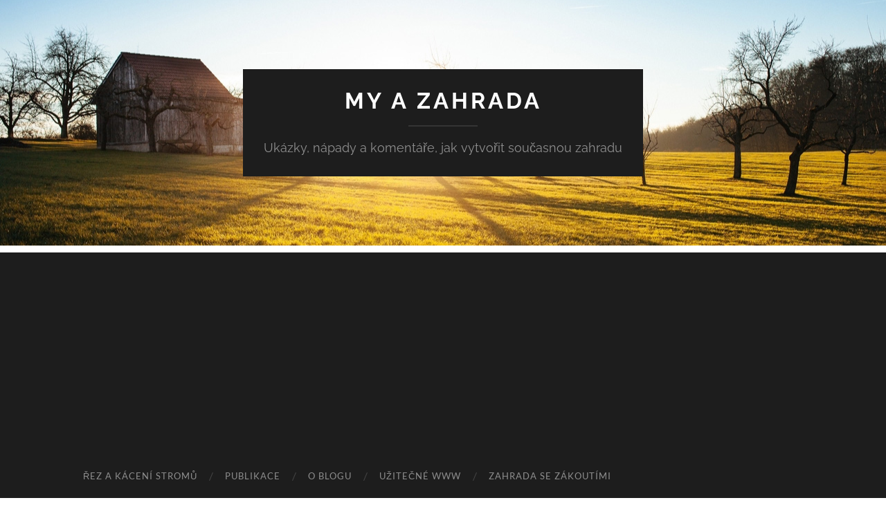

--- FILE ---
content_type: text/html; charset=UTF-8
request_url: https://myazahrada.cz/tag/realizace/
body_size: 19660
content:
<!DOCTYPE html>

<html dir="ltr" lang="cs" prefix="og: https://ogp.me/ns#">

	<head>

		<meta http-equiv="content-type" content="text/html" charset="UTF-8" />
		<meta name="viewport" content="width=device-width, initial-scale=1.0" >

		<link rel="profile" href="https://gmpg.org/xfn/11">

		<title>příklad realizovaného návrhu | My a zahrada</title>

		<!-- All in One SEO 4.9.1.1 - aioseo.com -->
	<meta name="robots" content="max-image-preview:large" />
	<link rel="canonical" href="https://myazahrada.cz/tag/realizace/" />
	<link rel="next" href="https://myazahrada.cz/tag/realizace/page/2/" />
	<meta name="generator" content="All in One SEO (AIOSEO) 4.9.1.1" />
		<script type="application/ld+json" class="aioseo-schema">
			{"@context":"https:\/\/schema.org","@graph":[{"@type":"BreadcrumbList","@id":"https:\/\/myazahrada.cz\/tag\/realizace\/#breadcrumblist","itemListElement":[{"@type":"ListItem","@id":"https:\/\/myazahrada.cz#listItem","position":1,"name":"Dom\u016f","item":"https:\/\/myazahrada.cz","nextItem":{"@type":"ListItem","@id":"https:\/\/myazahrada.cz\/tag\/realizace\/#listItem","name":"p\u0159\u00edklad realizovan\u00e9ho n\u00e1vrhu"}},{"@type":"ListItem","@id":"https:\/\/myazahrada.cz\/tag\/realizace\/#listItem","position":2,"name":"p\u0159\u00edklad realizovan\u00e9ho n\u00e1vrhu","previousItem":{"@type":"ListItem","@id":"https:\/\/myazahrada.cz#listItem","name":"Dom\u016f"}}]},{"@type":"CollectionPage","@id":"https:\/\/myazahrada.cz\/tag\/realizace\/#collectionpage","url":"https:\/\/myazahrada.cz\/tag\/realizace\/","name":"p\u0159\u00edklad realizovan\u00e9ho n\u00e1vrhu | My a zahrada","inLanguage":"cs-CZ","isPartOf":{"@id":"https:\/\/myazahrada.cz\/#website"},"breadcrumb":{"@id":"https:\/\/myazahrada.cz\/tag\/realizace\/#breadcrumblist"}},{"@type":"Person","@id":"https:\/\/myazahrada.cz\/#person","name":"Danu\u0161e Va\u0148kov\u00e1"},{"@type":"WebSite","@id":"https:\/\/myazahrada.cz\/#website","url":"https:\/\/myazahrada.cz\/","name":"My a zahrada","description":"Uk\u00e1zky, n\u00e1pady a koment\u00e1\u0159e, jak vytvo\u0159it sou\u010dasnou zahradu","inLanguage":"cs-CZ","publisher":{"@id":"https:\/\/myazahrada.cz\/#person"}}]}
		</script>
		<!-- All in One SEO -->

<link rel="alternate" type="application/rss+xml" title="My a zahrada &raquo; RSS zdroj" href="https://myazahrada.cz/feed/" />
<link rel="alternate" type="application/rss+xml" title="My a zahrada &raquo; RSS komentářů" href="https://myazahrada.cz/comments/feed/" />
<link rel="alternate" type="application/rss+xml" title="My a zahrada &raquo; RSS pro štítek příklad realizovaného návrhu" href="https://myazahrada.cz/tag/realizace/feed/" />
		<!-- This site uses the Google Analytics by MonsterInsights plugin v9.11.1 - Using Analytics tracking - https://www.monsterinsights.com/ -->
		<!-- Poznámka: MonsterInsights není na tomto webu aktuálně nakonfigurován. Vlastník webu se musí ověřit pomocí Google Analytics na panelu nastavení MonsterInsights. -->
					<!-- No tracking code set -->
				<!-- / Google Analytics by MonsterInsights -->
		<style id='wp-img-auto-sizes-contain-inline-css' type='text/css'>
img:is([sizes=auto i],[sizes^="auto," i]){contain-intrinsic-size:3000px 1500px}
/*# sourceURL=wp-img-auto-sizes-contain-inline-css */
</style>
<style id='wp-emoji-styles-inline-css' type='text/css'>

	img.wp-smiley, img.emoji {
		display: inline !important;
		border: none !important;
		box-shadow: none !important;
		height: 1em !important;
		width: 1em !important;
		margin: 0 0.07em !important;
		vertical-align: -0.1em !important;
		background: none !important;
		padding: 0 !important;
	}
/*# sourceURL=wp-emoji-styles-inline-css */
</style>
<style id='wp-block-library-inline-css' type='text/css'>
:root{--wp-block-synced-color:#7a00df;--wp-block-synced-color--rgb:122,0,223;--wp-bound-block-color:var(--wp-block-synced-color);--wp-editor-canvas-background:#ddd;--wp-admin-theme-color:#007cba;--wp-admin-theme-color--rgb:0,124,186;--wp-admin-theme-color-darker-10:#006ba1;--wp-admin-theme-color-darker-10--rgb:0,107,160.5;--wp-admin-theme-color-darker-20:#005a87;--wp-admin-theme-color-darker-20--rgb:0,90,135;--wp-admin-border-width-focus:2px}@media (min-resolution:192dpi){:root{--wp-admin-border-width-focus:1.5px}}.wp-element-button{cursor:pointer}:root .has-very-light-gray-background-color{background-color:#eee}:root .has-very-dark-gray-background-color{background-color:#313131}:root .has-very-light-gray-color{color:#eee}:root .has-very-dark-gray-color{color:#313131}:root .has-vivid-green-cyan-to-vivid-cyan-blue-gradient-background{background:linear-gradient(135deg,#00d084,#0693e3)}:root .has-purple-crush-gradient-background{background:linear-gradient(135deg,#34e2e4,#4721fb 50%,#ab1dfe)}:root .has-hazy-dawn-gradient-background{background:linear-gradient(135deg,#faaca8,#dad0ec)}:root .has-subdued-olive-gradient-background{background:linear-gradient(135deg,#fafae1,#67a671)}:root .has-atomic-cream-gradient-background{background:linear-gradient(135deg,#fdd79a,#004a59)}:root .has-nightshade-gradient-background{background:linear-gradient(135deg,#330968,#31cdcf)}:root .has-midnight-gradient-background{background:linear-gradient(135deg,#020381,#2874fc)}:root{--wp--preset--font-size--normal:16px;--wp--preset--font-size--huge:42px}.has-regular-font-size{font-size:1em}.has-larger-font-size{font-size:2.625em}.has-normal-font-size{font-size:var(--wp--preset--font-size--normal)}.has-huge-font-size{font-size:var(--wp--preset--font-size--huge)}.has-text-align-center{text-align:center}.has-text-align-left{text-align:left}.has-text-align-right{text-align:right}.has-fit-text{white-space:nowrap!important}#end-resizable-editor-section{display:none}.aligncenter{clear:both}.items-justified-left{justify-content:flex-start}.items-justified-center{justify-content:center}.items-justified-right{justify-content:flex-end}.items-justified-space-between{justify-content:space-between}.screen-reader-text{border:0;clip-path:inset(50%);height:1px;margin:-1px;overflow:hidden;padding:0;position:absolute;width:1px;word-wrap:normal!important}.screen-reader-text:focus{background-color:#ddd;clip-path:none;color:#444;display:block;font-size:1em;height:auto;left:5px;line-height:normal;padding:15px 23px 14px;text-decoration:none;top:5px;width:auto;z-index:100000}html :where(.has-border-color){border-style:solid}html :where([style*=border-top-color]){border-top-style:solid}html :where([style*=border-right-color]){border-right-style:solid}html :where([style*=border-bottom-color]){border-bottom-style:solid}html :where([style*=border-left-color]){border-left-style:solid}html :where([style*=border-width]){border-style:solid}html :where([style*=border-top-width]){border-top-style:solid}html :where([style*=border-right-width]){border-right-style:solid}html :where([style*=border-bottom-width]){border-bottom-style:solid}html :where([style*=border-left-width]){border-left-style:solid}html :where(img[class*=wp-image-]){height:auto;max-width:100%}:where(figure){margin:0 0 1em}html :where(.is-position-sticky){--wp-admin--admin-bar--position-offset:var(--wp-admin--admin-bar--height,0px)}@media screen and (max-width:600px){html :where(.is-position-sticky){--wp-admin--admin-bar--position-offset:0px}}

/*# sourceURL=wp-block-library-inline-css */
</style><style id='wp-block-categories-inline-css' type='text/css'>
.wp-block-categories{box-sizing:border-box}.wp-block-categories.alignleft{margin-right:2em}.wp-block-categories.alignright{margin-left:2em}.wp-block-categories.wp-block-categories-dropdown.aligncenter{text-align:center}.wp-block-categories .wp-block-categories__label{display:block;width:100%}
/*# sourceURL=https://myazahrada.cz/wp-includes/blocks/categories/style.min.css */
</style>
<style id='wp-block-heading-inline-css' type='text/css'>
h1:where(.wp-block-heading).has-background,h2:where(.wp-block-heading).has-background,h3:where(.wp-block-heading).has-background,h4:where(.wp-block-heading).has-background,h5:where(.wp-block-heading).has-background,h6:where(.wp-block-heading).has-background{padding:1.25em 2.375em}h1.has-text-align-left[style*=writing-mode]:where([style*=vertical-lr]),h1.has-text-align-right[style*=writing-mode]:where([style*=vertical-rl]),h2.has-text-align-left[style*=writing-mode]:where([style*=vertical-lr]),h2.has-text-align-right[style*=writing-mode]:where([style*=vertical-rl]),h3.has-text-align-left[style*=writing-mode]:where([style*=vertical-lr]),h3.has-text-align-right[style*=writing-mode]:where([style*=vertical-rl]),h4.has-text-align-left[style*=writing-mode]:where([style*=vertical-lr]),h4.has-text-align-right[style*=writing-mode]:where([style*=vertical-rl]),h5.has-text-align-left[style*=writing-mode]:where([style*=vertical-lr]),h5.has-text-align-right[style*=writing-mode]:where([style*=vertical-rl]),h6.has-text-align-left[style*=writing-mode]:where([style*=vertical-lr]),h6.has-text-align-right[style*=writing-mode]:where([style*=vertical-rl]){rotate:180deg}
/*# sourceURL=https://myazahrada.cz/wp-includes/blocks/heading/style.min.css */
</style>
<style id='wp-block-image-inline-css' type='text/css'>
.wp-block-image>a,.wp-block-image>figure>a{display:inline-block}.wp-block-image img{box-sizing:border-box;height:auto;max-width:100%;vertical-align:bottom}@media not (prefers-reduced-motion){.wp-block-image img.hide{visibility:hidden}.wp-block-image img.show{animation:show-content-image .4s}}.wp-block-image[style*=border-radius] img,.wp-block-image[style*=border-radius]>a{border-radius:inherit}.wp-block-image.has-custom-border img{box-sizing:border-box}.wp-block-image.aligncenter{text-align:center}.wp-block-image.alignfull>a,.wp-block-image.alignwide>a{width:100%}.wp-block-image.alignfull img,.wp-block-image.alignwide img{height:auto;width:100%}.wp-block-image .aligncenter,.wp-block-image .alignleft,.wp-block-image .alignright,.wp-block-image.aligncenter,.wp-block-image.alignleft,.wp-block-image.alignright{display:table}.wp-block-image .aligncenter>figcaption,.wp-block-image .alignleft>figcaption,.wp-block-image .alignright>figcaption,.wp-block-image.aligncenter>figcaption,.wp-block-image.alignleft>figcaption,.wp-block-image.alignright>figcaption{caption-side:bottom;display:table-caption}.wp-block-image .alignleft{float:left;margin:.5em 1em .5em 0}.wp-block-image .alignright{float:right;margin:.5em 0 .5em 1em}.wp-block-image .aligncenter{margin-left:auto;margin-right:auto}.wp-block-image :where(figcaption){margin-bottom:1em;margin-top:.5em}.wp-block-image.is-style-circle-mask img{border-radius:9999px}@supports ((-webkit-mask-image:none) or (mask-image:none)) or (-webkit-mask-image:none){.wp-block-image.is-style-circle-mask img{border-radius:0;-webkit-mask-image:url('data:image/svg+xml;utf8,<svg viewBox="0 0 100 100" xmlns="http://www.w3.org/2000/svg"><circle cx="50" cy="50" r="50"/></svg>');mask-image:url('data:image/svg+xml;utf8,<svg viewBox="0 0 100 100" xmlns="http://www.w3.org/2000/svg"><circle cx="50" cy="50" r="50"/></svg>');mask-mode:alpha;-webkit-mask-position:center;mask-position:center;-webkit-mask-repeat:no-repeat;mask-repeat:no-repeat;-webkit-mask-size:contain;mask-size:contain}}:root :where(.wp-block-image.is-style-rounded img,.wp-block-image .is-style-rounded img){border-radius:9999px}.wp-block-image figure{margin:0}.wp-lightbox-container{display:flex;flex-direction:column;position:relative}.wp-lightbox-container img{cursor:zoom-in}.wp-lightbox-container img:hover+button{opacity:1}.wp-lightbox-container button{align-items:center;backdrop-filter:blur(16px) saturate(180%);background-color:#5a5a5a40;border:none;border-radius:4px;cursor:zoom-in;display:flex;height:20px;justify-content:center;opacity:0;padding:0;position:absolute;right:16px;text-align:center;top:16px;width:20px;z-index:100}@media not (prefers-reduced-motion){.wp-lightbox-container button{transition:opacity .2s ease}}.wp-lightbox-container button:focus-visible{outline:3px auto #5a5a5a40;outline:3px auto -webkit-focus-ring-color;outline-offset:3px}.wp-lightbox-container button:hover{cursor:pointer;opacity:1}.wp-lightbox-container button:focus{opacity:1}.wp-lightbox-container button:focus,.wp-lightbox-container button:hover,.wp-lightbox-container button:not(:hover):not(:active):not(.has-background){background-color:#5a5a5a40;border:none}.wp-lightbox-overlay{box-sizing:border-box;cursor:zoom-out;height:100vh;left:0;overflow:hidden;position:fixed;top:0;visibility:hidden;width:100%;z-index:100000}.wp-lightbox-overlay .close-button{align-items:center;cursor:pointer;display:flex;justify-content:center;min-height:40px;min-width:40px;padding:0;position:absolute;right:calc(env(safe-area-inset-right) + 16px);top:calc(env(safe-area-inset-top) + 16px);z-index:5000000}.wp-lightbox-overlay .close-button:focus,.wp-lightbox-overlay .close-button:hover,.wp-lightbox-overlay .close-button:not(:hover):not(:active):not(.has-background){background:none;border:none}.wp-lightbox-overlay .lightbox-image-container{height:var(--wp--lightbox-container-height);left:50%;overflow:hidden;position:absolute;top:50%;transform:translate(-50%,-50%);transform-origin:top left;width:var(--wp--lightbox-container-width);z-index:9999999999}.wp-lightbox-overlay .wp-block-image{align-items:center;box-sizing:border-box;display:flex;height:100%;justify-content:center;margin:0;position:relative;transform-origin:0 0;width:100%;z-index:3000000}.wp-lightbox-overlay .wp-block-image img{height:var(--wp--lightbox-image-height);min-height:var(--wp--lightbox-image-height);min-width:var(--wp--lightbox-image-width);width:var(--wp--lightbox-image-width)}.wp-lightbox-overlay .wp-block-image figcaption{display:none}.wp-lightbox-overlay button{background:none;border:none}.wp-lightbox-overlay .scrim{background-color:#fff;height:100%;opacity:.9;position:absolute;width:100%;z-index:2000000}.wp-lightbox-overlay.active{visibility:visible}@media not (prefers-reduced-motion){.wp-lightbox-overlay.active{animation:turn-on-visibility .25s both}.wp-lightbox-overlay.active img{animation:turn-on-visibility .35s both}.wp-lightbox-overlay.show-closing-animation:not(.active){animation:turn-off-visibility .35s both}.wp-lightbox-overlay.show-closing-animation:not(.active) img{animation:turn-off-visibility .25s both}.wp-lightbox-overlay.zoom.active{animation:none;opacity:1;visibility:visible}.wp-lightbox-overlay.zoom.active .lightbox-image-container{animation:lightbox-zoom-in .4s}.wp-lightbox-overlay.zoom.active .lightbox-image-container img{animation:none}.wp-lightbox-overlay.zoom.active .scrim{animation:turn-on-visibility .4s forwards}.wp-lightbox-overlay.zoom.show-closing-animation:not(.active){animation:none}.wp-lightbox-overlay.zoom.show-closing-animation:not(.active) .lightbox-image-container{animation:lightbox-zoom-out .4s}.wp-lightbox-overlay.zoom.show-closing-animation:not(.active) .lightbox-image-container img{animation:none}.wp-lightbox-overlay.zoom.show-closing-animation:not(.active) .scrim{animation:turn-off-visibility .4s forwards}}@keyframes show-content-image{0%{visibility:hidden}99%{visibility:hidden}to{visibility:visible}}@keyframes turn-on-visibility{0%{opacity:0}to{opacity:1}}@keyframes turn-off-visibility{0%{opacity:1;visibility:visible}99%{opacity:0;visibility:visible}to{opacity:0;visibility:hidden}}@keyframes lightbox-zoom-in{0%{transform:translate(calc((-100vw + var(--wp--lightbox-scrollbar-width))/2 + var(--wp--lightbox-initial-left-position)),calc(-50vh + var(--wp--lightbox-initial-top-position))) scale(var(--wp--lightbox-scale))}to{transform:translate(-50%,-50%) scale(1)}}@keyframes lightbox-zoom-out{0%{transform:translate(-50%,-50%) scale(1);visibility:visible}99%{visibility:visible}to{transform:translate(calc((-100vw + var(--wp--lightbox-scrollbar-width))/2 + var(--wp--lightbox-initial-left-position)),calc(-50vh + var(--wp--lightbox-initial-top-position))) scale(var(--wp--lightbox-scale));visibility:hidden}}
/*# sourceURL=https://myazahrada.cz/wp-includes/blocks/image/style.min.css */
</style>
<style id='wp-block-latest-posts-inline-css' type='text/css'>
.wp-block-latest-posts{box-sizing:border-box}.wp-block-latest-posts.alignleft{margin-right:2em}.wp-block-latest-posts.alignright{margin-left:2em}.wp-block-latest-posts.wp-block-latest-posts__list{list-style:none}.wp-block-latest-posts.wp-block-latest-posts__list li{clear:both;overflow-wrap:break-word}.wp-block-latest-posts.is-grid{display:flex;flex-wrap:wrap}.wp-block-latest-posts.is-grid li{margin:0 1.25em 1.25em 0;width:100%}@media (min-width:600px){.wp-block-latest-posts.columns-2 li{width:calc(50% - .625em)}.wp-block-latest-posts.columns-2 li:nth-child(2n){margin-right:0}.wp-block-latest-posts.columns-3 li{width:calc(33.33333% - .83333em)}.wp-block-latest-posts.columns-3 li:nth-child(3n){margin-right:0}.wp-block-latest-posts.columns-4 li{width:calc(25% - .9375em)}.wp-block-latest-posts.columns-4 li:nth-child(4n){margin-right:0}.wp-block-latest-posts.columns-5 li{width:calc(20% - 1em)}.wp-block-latest-posts.columns-5 li:nth-child(5n){margin-right:0}.wp-block-latest-posts.columns-6 li{width:calc(16.66667% - 1.04167em)}.wp-block-latest-posts.columns-6 li:nth-child(6n){margin-right:0}}:root :where(.wp-block-latest-posts.is-grid){padding:0}:root :where(.wp-block-latest-posts.wp-block-latest-posts__list){padding-left:0}.wp-block-latest-posts__post-author,.wp-block-latest-posts__post-date{display:block;font-size:.8125em}.wp-block-latest-posts__post-excerpt,.wp-block-latest-posts__post-full-content{margin-bottom:1em;margin-top:.5em}.wp-block-latest-posts__featured-image a{display:inline-block}.wp-block-latest-posts__featured-image img{height:auto;max-width:100%;width:auto}.wp-block-latest-posts__featured-image.alignleft{float:left;margin-right:1em}.wp-block-latest-posts__featured-image.alignright{float:right;margin-left:1em}.wp-block-latest-posts__featured-image.aligncenter{margin-bottom:1em;text-align:center}
/*# sourceURL=https://myazahrada.cz/wp-includes/blocks/latest-posts/style.min.css */
</style>
<style id='wp-block-tag-cloud-inline-css' type='text/css'>
.wp-block-tag-cloud{box-sizing:border-box}.wp-block-tag-cloud.aligncenter{justify-content:center;text-align:center}.wp-block-tag-cloud a{display:inline-block;margin-right:5px}.wp-block-tag-cloud span{display:inline-block;margin-left:5px;text-decoration:none}:root :where(.wp-block-tag-cloud.is-style-outline){display:flex;flex-wrap:wrap;gap:1ch}:root :where(.wp-block-tag-cloud.is-style-outline a){border:1px solid;font-size:unset!important;margin-right:0;padding:1ch 2ch;text-decoration:none!important}
/*# sourceURL=https://myazahrada.cz/wp-includes/blocks/tag-cloud/style.min.css */
</style>
<style id='wp-block-paragraph-inline-css' type='text/css'>
.is-small-text{font-size:.875em}.is-regular-text{font-size:1em}.is-large-text{font-size:2.25em}.is-larger-text{font-size:3em}.has-drop-cap:not(:focus):first-letter{float:left;font-size:8.4em;font-style:normal;font-weight:100;line-height:.68;margin:.05em .1em 0 0;text-transform:uppercase}body.rtl .has-drop-cap:not(:focus):first-letter{float:none;margin-left:.1em}p.has-drop-cap.has-background{overflow:hidden}:root :where(p.has-background){padding:1.25em 2.375em}:where(p.has-text-color:not(.has-link-color)) a{color:inherit}p.has-text-align-left[style*="writing-mode:vertical-lr"],p.has-text-align-right[style*="writing-mode:vertical-rl"]{rotate:180deg}
/*# sourceURL=https://myazahrada.cz/wp-includes/blocks/paragraph/style.min.css */
</style>
<style id='global-styles-inline-css' type='text/css'>
:root{--wp--preset--aspect-ratio--square: 1;--wp--preset--aspect-ratio--4-3: 4/3;--wp--preset--aspect-ratio--3-4: 3/4;--wp--preset--aspect-ratio--3-2: 3/2;--wp--preset--aspect-ratio--2-3: 2/3;--wp--preset--aspect-ratio--16-9: 16/9;--wp--preset--aspect-ratio--9-16: 9/16;--wp--preset--color--black: #000000;--wp--preset--color--cyan-bluish-gray: #abb8c3;--wp--preset--color--white: #fff;--wp--preset--color--pale-pink: #f78da7;--wp--preset--color--vivid-red: #cf2e2e;--wp--preset--color--luminous-vivid-orange: #ff6900;--wp--preset--color--luminous-vivid-amber: #fcb900;--wp--preset--color--light-green-cyan: #7bdcb5;--wp--preset--color--vivid-green-cyan: #00d084;--wp--preset--color--pale-cyan-blue: #8ed1fc;--wp--preset--color--vivid-cyan-blue: #0693e3;--wp--preset--color--vivid-purple: #9b51e0;--wp--preset--color--accent: #1abc9c;--wp--preset--color--dark-gray: #444;--wp--preset--color--medium-gray: #666;--wp--preset--color--light-gray: #888;--wp--preset--gradient--vivid-cyan-blue-to-vivid-purple: linear-gradient(135deg,rgb(6,147,227) 0%,rgb(155,81,224) 100%);--wp--preset--gradient--light-green-cyan-to-vivid-green-cyan: linear-gradient(135deg,rgb(122,220,180) 0%,rgb(0,208,130) 100%);--wp--preset--gradient--luminous-vivid-amber-to-luminous-vivid-orange: linear-gradient(135deg,rgb(252,185,0) 0%,rgb(255,105,0) 100%);--wp--preset--gradient--luminous-vivid-orange-to-vivid-red: linear-gradient(135deg,rgb(255,105,0) 0%,rgb(207,46,46) 100%);--wp--preset--gradient--very-light-gray-to-cyan-bluish-gray: linear-gradient(135deg,rgb(238,238,238) 0%,rgb(169,184,195) 100%);--wp--preset--gradient--cool-to-warm-spectrum: linear-gradient(135deg,rgb(74,234,220) 0%,rgb(151,120,209) 20%,rgb(207,42,186) 40%,rgb(238,44,130) 60%,rgb(251,105,98) 80%,rgb(254,248,76) 100%);--wp--preset--gradient--blush-light-purple: linear-gradient(135deg,rgb(255,206,236) 0%,rgb(152,150,240) 100%);--wp--preset--gradient--blush-bordeaux: linear-gradient(135deg,rgb(254,205,165) 0%,rgb(254,45,45) 50%,rgb(107,0,62) 100%);--wp--preset--gradient--luminous-dusk: linear-gradient(135deg,rgb(255,203,112) 0%,rgb(199,81,192) 50%,rgb(65,88,208) 100%);--wp--preset--gradient--pale-ocean: linear-gradient(135deg,rgb(255,245,203) 0%,rgb(182,227,212) 50%,rgb(51,167,181) 100%);--wp--preset--gradient--electric-grass: linear-gradient(135deg,rgb(202,248,128) 0%,rgb(113,206,126) 100%);--wp--preset--gradient--midnight: linear-gradient(135deg,rgb(2,3,129) 0%,rgb(40,116,252) 100%);--wp--preset--font-size--small: 16px;--wp--preset--font-size--medium: 20px;--wp--preset--font-size--large: 24px;--wp--preset--font-size--x-large: 42px;--wp--preset--font-size--regular: 19px;--wp--preset--font-size--larger: 32px;--wp--preset--spacing--20: 0.44rem;--wp--preset--spacing--30: 0.67rem;--wp--preset--spacing--40: 1rem;--wp--preset--spacing--50: 1.5rem;--wp--preset--spacing--60: 2.25rem;--wp--preset--spacing--70: 3.38rem;--wp--preset--spacing--80: 5.06rem;--wp--preset--shadow--natural: 6px 6px 9px rgba(0, 0, 0, 0.2);--wp--preset--shadow--deep: 12px 12px 50px rgba(0, 0, 0, 0.4);--wp--preset--shadow--sharp: 6px 6px 0px rgba(0, 0, 0, 0.2);--wp--preset--shadow--outlined: 6px 6px 0px -3px rgb(255, 255, 255), 6px 6px rgb(0, 0, 0);--wp--preset--shadow--crisp: 6px 6px 0px rgb(0, 0, 0);}:where(.is-layout-flex){gap: 0.5em;}:where(.is-layout-grid){gap: 0.5em;}body .is-layout-flex{display: flex;}.is-layout-flex{flex-wrap: wrap;align-items: center;}.is-layout-flex > :is(*, div){margin: 0;}body .is-layout-grid{display: grid;}.is-layout-grid > :is(*, div){margin: 0;}:where(.wp-block-columns.is-layout-flex){gap: 2em;}:where(.wp-block-columns.is-layout-grid){gap: 2em;}:where(.wp-block-post-template.is-layout-flex){gap: 1.25em;}:where(.wp-block-post-template.is-layout-grid){gap: 1.25em;}.has-black-color{color: var(--wp--preset--color--black) !important;}.has-cyan-bluish-gray-color{color: var(--wp--preset--color--cyan-bluish-gray) !important;}.has-white-color{color: var(--wp--preset--color--white) !important;}.has-pale-pink-color{color: var(--wp--preset--color--pale-pink) !important;}.has-vivid-red-color{color: var(--wp--preset--color--vivid-red) !important;}.has-luminous-vivid-orange-color{color: var(--wp--preset--color--luminous-vivid-orange) !important;}.has-luminous-vivid-amber-color{color: var(--wp--preset--color--luminous-vivid-amber) !important;}.has-light-green-cyan-color{color: var(--wp--preset--color--light-green-cyan) !important;}.has-vivid-green-cyan-color{color: var(--wp--preset--color--vivid-green-cyan) !important;}.has-pale-cyan-blue-color{color: var(--wp--preset--color--pale-cyan-blue) !important;}.has-vivid-cyan-blue-color{color: var(--wp--preset--color--vivid-cyan-blue) !important;}.has-vivid-purple-color{color: var(--wp--preset--color--vivid-purple) !important;}.has-black-background-color{background-color: var(--wp--preset--color--black) !important;}.has-cyan-bluish-gray-background-color{background-color: var(--wp--preset--color--cyan-bluish-gray) !important;}.has-white-background-color{background-color: var(--wp--preset--color--white) !important;}.has-pale-pink-background-color{background-color: var(--wp--preset--color--pale-pink) !important;}.has-vivid-red-background-color{background-color: var(--wp--preset--color--vivid-red) !important;}.has-luminous-vivid-orange-background-color{background-color: var(--wp--preset--color--luminous-vivid-orange) !important;}.has-luminous-vivid-amber-background-color{background-color: var(--wp--preset--color--luminous-vivid-amber) !important;}.has-light-green-cyan-background-color{background-color: var(--wp--preset--color--light-green-cyan) !important;}.has-vivid-green-cyan-background-color{background-color: var(--wp--preset--color--vivid-green-cyan) !important;}.has-pale-cyan-blue-background-color{background-color: var(--wp--preset--color--pale-cyan-blue) !important;}.has-vivid-cyan-blue-background-color{background-color: var(--wp--preset--color--vivid-cyan-blue) !important;}.has-vivid-purple-background-color{background-color: var(--wp--preset--color--vivid-purple) !important;}.has-black-border-color{border-color: var(--wp--preset--color--black) !important;}.has-cyan-bluish-gray-border-color{border-color: var(--wp--preset--color--cyan-bluish-gray) !important;}.has-white-border-color{border-color: var(--wp--preset--color--white) !important;}.has-pale-pink-border-color{border-color: var(--wp--preset--color--pale-pink) !important;}.has-vivid-red-border-color{border-color: var(--wp--preset--color--vivid-red) !important;}.has-luminous-vivid-orange-border-color{border-color: var(--wp--preset--color--luminous-vivid-orange) !important;}.has-luminous-vivid-amber-border-color{border-color: var(--wp--preset--color--luminous-vivid-amber) !important;}.has-light-green-cyan-border-color{border-color: var(--wp--preset--color--light-green-cyan) !important;}.has-vivid-green-cyan-border-color{border-color: var(--wp--preset--color--vivid-green-cyan) !important;}.has-pale-cyan-blue-border-color{border-color: var(--wp--preset--color--pale-cyan-blue) !important;}.has-vivid-cyan-blue-border-color{border-color: var(--wp--preset--color--vivid-cyan-blue) !important;}.has-vivid-purple-border-color{border-color: var(--wp--preset--color--vivid-purple) !important;}.has-vivid-cyan-blue-to-vivid-purple-gradient-background{background: var(--wp--preset--gradient--vivid-cyan-blue-to-vivid-purple) !important;}.has-light-green-cyan-to-vivid-green-cyan-gradient-background{background: var(--wp--preset--gradient--light-green-cyan-to-vivid-green-cyan) !important;}.has-luminous-vivid-amber-to-luminous-vivid-orange-gradient-background{background: var(--wp--preset--gradient--luminous-vivid-amber-to-luminous-vivid-orange) !important;}.has-luminous-vivid-orange-to-vivid-red-gradient-background{background: var(--wp--preset--gradient--luminous-vivid-orange-to-vivid-red) !important;}.has-very-light-gray-to-cyan-bluish-gray-gradient-background{background: var(--wp--preset--gradient--very-light-gray-to-cyan-bluish-gray) !important;}.has-cool-to-warm-spectrum-gradient-background{background: var(--wp--preset--gradient--cool-to-warm-spectrum) !important;}.has-blush-light-purple-gradient-background{background: var(--wp--preset--gradient--blush-light-purple) !important;}.has-blush-bordeaux-gradient-background{background: var(--wp--preset--gradient--blush-bordeaux) !important;}.has-luminous-dusk-gradient-background{background: var(--wp--preset--gradient--luminous-dusk) !important;}.has-pale-ocean-gradient-background{background: var(--wp--preset--gradient--pale-ocean) !important;}.has-electric-grass-gradient-background{background: var(--wp--preset--gradient--electric-grass) !important;}.has-midnight-gradient-background{background: var(--wp--preset--gradient--midnight) !important;}.has-small-font-size{font-size: var(--wp--preset--font-size--small) !important;}.has-medium-font-size{font-size: var(--wp--preset--font-size--medium) !important;}.has-large-font-size{font-size: var(--wp--preset--font-size--large) !important;}.has-x-large-font-size{font-size: var(--wp--preset--font-size--x-large) !important;}
/*# sourceURL=global-styles-inline-css */
</style>

<style id='classic-theme-styles-inline-css' type='text/css'>
/*! This file is auto-generated */
.wp-block-button__link{color:#fff;background-color:#32373c;border-radius:9999px;box-shadow:none;text-decoration:none;padding:calc(.667em + 2px) calc(1.333em + 2px);font-size:1.125em}.wp-block-file__button{background:#32373c;color:#fff;text-decoration:none}
/*# sourceURL=/wp-includes/css/classic-themes.min.css */
</style>
<link rel='stylesheet' id='__EPYT__style-css' href='https://myazahrada.cz/wp-content/plugins/youtube-embed-plus/styles/ytprefs.min.css?ver=14.2.3.3' type='text/css' media='all' />
<style id='__EPYT__style-inline-css' type='text/css'>

                .epyt-gallery-thumb {
                        width: 33.333%;
                }
                
/*# sourceURL=__EPYT__style-inline-css */
</style>
<link rel='stylesheet' id='hemingway_googleFonts-css' href='https://myazahrada.cz/wp-content/themes/hemingway/assets/css/fonts.css' type='text/css' media='all' />
<link rel='stylesheet' id='hemingway_style-css' href='https://myazahrada.cz/wp-content/themes/hemingway/style.css?ver=2.3.2' type='text/css' media='all' />
<script type="text/javascript" src="https://myazahrada.cz/wp-includes/js/jquery/jquery.min.js?ver=3.7.1" id="jquery-core-js"></script>
<script type="text/javascript" src="https://myazahrada.cz/wp-includes/js/jquery/jquery-migrate.min.js?ver=3.4.1" id="jquery-migrate-js"></script>
<script type="text/javascript" id="jquery-js-after">
/* <![CDATA[ */
jQuery(document).ready(function() {
	jQuery(".9bd804994899e1634b48d61754d195b6").click(function() {
		jQuery.post(
			"https://myazahrada.cz/wp-admin/admin-ajax.php", {
				"action": "quick_adsense_onpost_ad_click",
				"quick_adsense_onpost_ad_index": jQuery(this).attr("data-index"),
				"quick_adsense_nonce": "9f0f86d778",
			}, function(response) { }
		);
	});
});

//# sourceURL=jquery-js-after
/* ]]> */
</script>
<script type="text/javascript" id="__ytprefs__-js-extra">
/* <![CDATA[ */
var _EPYT_ = {"ajaxurl":"https://myazahrada.cz/wp-admin/admin-ajax.php","security":"399b3e5195","gallery_scrolloffset":"20","eppathtoscripts":"https://myazahrada.cz/wp-content/plugins/youtube-embed-plus/scripts/","eppath":"https://myazahrada.cz/wp-content/plugins/youtube-embed-plus/","epresponsiveselector":"[\"iframe.__youtube_prefs_widget__\"]","epdovol":"1","version":"14.2.3.3","evselector":"iframe.__youtube_prefs__[src], iframe[src*=\"youtube.com/embed/\"], iframe[src*=\"youtube-nocookie.com/embed/\"]","ajax_compat":"","maxres_facade":"eager","ytapi_load":"light","pause_others":"","stopMobileBuffer":"1","facade_mode":"","not_live_on_channel":""};
//# sourceURL=__ytprefs__-js-extra
/* ]]> */
</script>
<script type="text/javascript" src="https://myazahrada.cz/wp-content/plugins/youtube-embed-plus/scripts/ytprefs.min.js?ver=14.2.3.3" id="__ytprefs__-js"></script>
<link rel="https://api.w.org/" href="https://myazahrada.cz/wp-json/" /><link rel="alternate" title="JSON" type="application/json" href="https://myazahrada.cz/wp-json/wp/v2/tags/263" /><link rel="EditURI" type="application/rsd+xml" title="RSD" href="https://myazahrada.cz/xmlrpc.php?rsd" />

	</head>
	
	<body data-rsssl=1 class="archive tag tag-realizace tag-263 wp-theme-hemingway">

		
		<a class="skip-link button" href="#site-content">Přeskočit na obsah</a>
	
		<div class="big-wrapper">
	
			<div class="header-cover section bg-dark-light no-padding">

						
				<div class="header section" style="background-image: url( https://myazahrada.cz/wp-content/themes/hemingway/assets/images/header.jpg );">
							
					<div class="header-inner section-inner">
					
											
							<div class="blog-info">
							
																	<div class="blog-title">
										<a href="https://myazahrada.cz" rel="home">My a zahrada</a>
									</div>
																
																	<p class="blog-description">Ukázky, nápady a komentáře, jak vytvořit současnou zahradu</p>
															
							</div><!-- .blog-info -->
							
															
					</div><!-- .header-inner -->
								
				</div><!-- .header -->
			
			</div><!-- .bg-dark -->
			
			<div class="navigation section no-padding bg-dark">
			
				<div class="navigation-inner section-inner group">
				
					<div class="toggle-container section-inner hidden">
			
						<button type="button" class="nav-toggle toggle">
							<div class="bar"></div>
							<div class="bar"></div>
							<div class="bar"></div>
							<span class="screen-reader-text">Přepnout mobilní menu</span>
						</button>
						
						<button type="button" class="search-toggle toggle">
							<div class="metal"></div>
							<div class="glass"></div>
							<div class="handle"></div>
							<span class="screen-reader-text">Přepnout vyhledávací pole</span>
						</button>
											
					</div><!-- .toggle-container -->
					
					<div class="blog-search hidden">
						<form role="search" method="get" class="search-form" action="https://myazahrada.cz/">
				<label>
					<span class="screen-reader-text">Vyhledávání</span>
					<input type="search" class="search-field" placeholder="Hledat &hellip;" value="" name="s" />
				</label>
				<input type="submit" class="search-submit" value="Hledat" />
			</form>					</div><!-- .blog-search -->
				
					<ul class="blog-menu">
						<li id="menu-item-14666" class="menu-item menu-item-type-post_type menu-item-object-page menu-item-14666"><a href="https://myazahrada.cz/rez-a-kaceni-stromu/">Řez a kácení stromů</a></li>
<li id="menu-item-14662" class="menu-item menu-item-type-post_type menu-item-object-page menu-item-14662"><a href="https://myazahrada.cz/publikace/">Publikace</a></li>
<li id="menu-item-14663" class="menu-item menu-item-type-post_type menu-item-object-page menu-item-14663"><a href="https://myazahrada.cz/neco-o-me/">O blogu</a></li>
<li id="menu-item-14664" class="menu-item menu-item-type-post_type menu-item-object-page menu-item-14664"><a href="https://myazahrada.cz/uzitecne-www/">Užitečné www</a></li>
<li id="menu-item-15667" class="menu-item menu-item-type-post_type menu-item-object-page menu-item-15667"><a href="https://myazahrada.cz/jak-uspesne-navrhnout-nepravidelnou-zahradu/">Zahrada se zákoutími</a></li>
					 </ul><!-- .blog-menu -->
					 
					 <ul class="mobile-menu">
					
						<li class="menu-item menu-item-type-post_type menu-item-object-page menu-item-14666"><a href="https://myazahrada.cz/rez-a-kaceni-stromu/">Řez a kácení stromů</a></li>
<li class="menu-item menu-item-type-post_type menu-item-object-page menu-item-14662"><a href="https://myazahrada.cz/publikace/">Publikace</a></li>
<li class="menu-item menu-item-type-post_type menu-item-object-page menu-item-14663"><a href="https://myazahrada.cz/neco-o-me/">O blogu</a></li>
<li class="menu-item menu-item-type-post_type menu-item-object-page menu-item-14664"><a href="https://myazahrada.cz/uzitecne-www/">Užitečné www</a></li>
<li class="menu-item menu-item-type-post_type menu-item-object-page menu-item-15667"><a href="https://myazahrada.cz/jak-uspesne-navrhnout-nepravidelnou-zahradu/">Zahrada se zákoutími</a></li>
						
					 </ul><!-- .mobile-menu -->
				 
				</div><!-- .navigation-inner -->
				
			</div><!-- .navigation -->
<main class="wrapper section-inner group" id="site-content">

	<div class="content left">
		
		<div class="posts">

			
				<header class="archive-header">

											<h1 class="archive-title">Štítek: <span>příklad realizovaného návrhu</span> <span>(Strana 1 z 3)</span></h1>
					
										
				</header><!-- .archive-header -->

				<article id="post-15981" class="post-15981 post type-post status-publish format-standard hentry category-navrh-zahrady tag-dlouha-zahrada tag-lesni-zahrada tag-mala-zahrada tag-meandr tag-realizace tag-technicke-prvky tag-varianty-navrhu post-preview">

	<div class="post-header">

		
					
				<h2 class="post-title entry-title">
											<a href="https://myazahrada.cz/zahrada-s-podzemni-nadrzi/" rel="bookmark">Zahrada s podzemní nádrží</a>
									</h2>

							
			<div class="post-meta">
			
				<span class="post-date"><a href="https://myazahrada.cz/zahrada-s-podzemni-nadrzi/">17.1.2024</a></span>
				
				<span class="date-sep"> / </span>
					
				<span class="post-author"><a href="https://myazahrada.cz/author/admin/" title="Příspěvky od Danuše Vaňková" rel="author">Danuše Vaňková</a></span>

				
					<span class="date-sep"> / </span>
				
					<a href="https://myazahrada.cz/zahrada-s-podzemni-nadrzi/#respond"><span class="comment">Žádné komentáře</span></a>
								
														
			</div><!-- .post-meta -->

					
	</div><!-- .post-header -->
																					
	<div class="post-content entry-content">
	
		
<p><mark style="background-color:rgba(0, 0, 0, 0);color:#000000" class="has-inline-color">Na protáhlé zahradě široké necelých pět metrů (4,5 x 27 m) má majitel ještě další &#8222;lahůdku&#8220; v podobě velmi mělce pod povrchem (30 cm) umístěné nádrže na mazut (3 x 9 m), která zabírá na daném místě téměř celou šířku zahrady. Zahrada přiléhá k okrajovému řadovému domu a mělká půda s nádrží se nachází v první třetině zahrady od domu.</mark></p>



<p><mark style="background-color:rgba(0, 0, 0, 0);color:#000000" class="has-inline-color">Tento dvojitý problém lze vyřešit nejméně třemi variantami, jak ukazují následující návrhy.</mark></p>



<p><strong><mark style="background-color:rgba(0, 0, 0, 0);color:#000000" class="has-inline-color">1. Návrh: Zahradní pokoj</mark></strong></p>


<div class="wp-block-image">
<figure class="aligncenter"><a href="https://myazahrada.cz/wp-content/uploads/2013/06/Zahrada-s-podzemní-nádrží12.jpg"><img fetchpriority="high" decoding="async" width="2048" height="1280" src="https://myazahrada.cz/wp-content/uploads/2013/06/Zahrada-s-podzemní-nádrží12.jpg" alt="Zahrada s podzemní nádrží12" class="wp-image-8758" srcset="https://myazahrada.cz/wp-content/uploads/2013/06/Zahrada-s-podzemní-nádrží12.jpg 2048w, https://myazahrada.cz/wp-content/uploads/2013/06/Zahrada-s-podzemní-nádrží12-300x187.jpg 300w, https://myazahrada.cz/wp-content/uploads/2013/06/Zahrada-s-podzemní-nádrží12-1024x640.jpg 1024w" sizes="(max-width: 2048px) 100vw, 2048px" /></a></figure>
</div>


<p><mark style="background-color:rgba(0, 0, 0, 0);color:#000000" class="has-inline-color">Nádrž na mazut je zakopaná mezi pergolami, které vymezují zahradní pokoj. Povrch v zahradním pokoji je buď celý pokrytý mulčí (štěrk + ozdobná kůra) nebo jen částečně a uprostřed štěrkové elipsy je trávník →→</mark></p>


<div class="wp-block-image">
<figure class="aligncenter"><a href="https://myazahrada.cz/wp-content/uploads/2012/01/Zahrada-s-podzemní-nádrží1.jpg"><img decoding="async" width="1024" height="640" src="https://myazahrada.cz/wp-content/uploads/2012/01/Zahrada-s-podzemní-nádrží1-1024x640.jpg" alt="" class="wp-image-5446" title="Zahrada s podzemní nádrží1" srcset="https://myazahrada.cz/wp-content/uploads/2012/01/Zahrada-s-podzemní-nádrží1-1024x640.jpg 1024w, https://myazahrada.cz/wp-content/uploads/2012/01/Zahrada-s-podzemní-nádrží1-300x187.jpg 300w, https://myazahrada.cz/wp-content/uploads/2012/01/Zahrada-s-podzemní-nádrží1.jpg 2048w" sizes="(max-width: 1024px) 100vw, 1024px" /></a></figure>
</div>

<div class="wp-block-image">
<figure class="aligncenter"><a href="https://myazahrada.cz/wp-content/uploads/2013/06/Zahrada-s-podzemní-nádrží9.jpg"><img decoding="async" width="2048" height="1280" src="https://myazahrada.cz/wp-content/uploads/2013/06/Zahrada-s-podzemní-nádrží9.jpg" alt="Zahrada s podzemní nádrží9" class="wp-image-8755" srcset="https://myazahrada.cz/wp-content/uploads/2013/06/Zahrada-s-podzemní-nádrží9.jpg 2048w, https://myazahrada.cz/wp-content/uploads/2013/06/Zahrada-s-podzemní-nádrží9-300x187.jpg 300w, https://myazahrada.cz/wp-content/uploads/2013/06/Zahrada-s-podzemní-nádrží9-1024x640.jpg 1024w" sizes="(max-width: 2048px) 100vw, 2048px" /></a></figure>
</div>

<div class="wp-block-image">
<figure class="aligncenter"><a href="https://myazahrada.cz/wp-content/uploads/2013/06/Zahrada-s-podzemní-nádrží4.jpg"><img loading="lazy" decoding="async" width="2048" height="1280" src="https://myazahrada.cz/wp-content/uploads/2013/06/Zahrada-s-podzemní-nádrží4.jpg" alt="Zahrada s podzemní nádrží4" class="wp-image-8753" srcset="https://myazahrada.cz/wp-content/uploads/2013/06/Zahrada-s-podzemní-nádrží4.jpg 2048w, https://myazahrada.cz/wp-content/uploads/2013/06/Zahrada-s-podzemní-nádrží4-300x187.jpg 300w, https://myazahrada.cz/wp-content/uploads/2013/06/Zahrada-s-podzemní-nádrží4-1024x640.jpg 1024w" sizes="auto, (max-width: 2048px) 100vw, 2048px" /></a></figure>
</div>


<p><mark style="background-color:rgba(0, 0, 0, 0);color:#000000" class="has-inline-color">Zahradní pokoj a za ním část zahrady se solitérním záhonem příčně rozdělují zahradu. Zúžené průchody a zamaskování konce zahrady přitahuje pozornost a lákají k objevování skrytých koutů  <mark style="background-color:rgba(0, 0, 0, 0);color:#000000" class="has-inline-color">↑</mark>→</mark></p>


<div class="wp-block-image">
<figure class="aligncenter"><a href="https://myazahrada.cz/wp-content/uploads/2013/06/Zahrada-s-podzemní-nádrží10.jpg"><img loading="lazy" decoding="async" width="2048" height="1280" src="https://myazahrada.cz/wp-content/uploads/2013/06/Zahrada-s-podzemní-nádrží10.jpg" alt="Zahrada s podzemní nádrží10" class="wp-image-8756" srcset="https://myazahrada.cz/wp-content/uploads/2013/06/Zahrada-s-podzemní-nádrží10.jpg 2048w, https://myazahrada.cz/wp-content/uploads/2013/06/Zahrada-s-podzemní-nádrží10-300x187.jpg 300w, https://myazahrada.cz/wp-content/uploads/2013/06/Zahrada-s-podzemní-nádrží10-1024x640.jpg 1024w" sizes="auto, (max-width: 2048px) 100vw, 2048px" /></a></figure>
</div>

<div class="wp-block-image">
<figure class="aligncenter"><a href="https://myazahrada.cz/wp-content/uploads/2013/06/Zahrada-s-podzemní-nádrží8.jpg"><img loading="lazy" decoding="async" width="2048" height="1280" src="https://myazahrada.cz/wp-content/uploads/2013/06/Zahrada-s-podzemní-nádrží8.jpg" alt="Zahrada s podzemní nádrží8" class="wp-image-8754" srcset="https://myazahrada.cz/wp-content/uploads/2013/06/Zahrada-s-podzemní-nádrží8.jpg 2048w, https://myazahrada.cz/wp-content/uploads/2013/06/Zahrada-s-podzemní-nádrží8-300x187.jpg 300w, https://myazahrada.cz/wp-content/uploads/2013/06/Zahrada-s-podzemní-nádrží8-1024x640.jpg 1024w" sizes="auto, (max-width: 2048px) 100vw, 2048px" /></a></figure>
</div>


<p><mark style="background-color:rgba(0, 0, 0, 0);color:#000000" class="has-inline-color">Konec zahrady tvoří malý rozšířený trávník za solitérním záhonem, který zakrývá výhled od domu a poskytuje soukromí ↑</mark></p>



<p><strong><mark style="background-color:rgba(0, 0, 0, 0);color:#000000" class="has-inline-color">2. Návrh: Cesta horským lesem</mark></strong></p>


<div class="wp-block-image">
<figure class="aligncenter"><a href="https://myazahrada.cz/wp-content/uploads/2013/06/Zahrada-s-podzemní-nádrží13a.jpg"><img loading="lazy" decoding="async" width="2048" height="1280" src="https://myazahrada.cz/wp-content/uploads/2013/06/Zahrada-s-podzemní-nádrží13a.jpg" alt="Zahrada s podzemní nádrží13a" class="wp-image-8744" srcset="https://myazahrada.cz/wp-content/uploads/2013/06/Zahrada-s-podzemní-nádrží13a.jpg 2048w, https://myazahrada.cz/wp-content/uploads/2013/06/Zahrada-s-podzemní-nádrží13a-300x187.jpg 300w, https://myazahrada.cz/wp-content/uploads/2013/06/Zahrada-s-podzemní-nádrží13a-1024x640.jpg 1024w" sizes="auto, (max-width: 2048px) 100vw, 2048px" /></a></figure>
</div>


<p><mark style="background-color:rgba(0, 0, 0, 0);color:#000000" class="has-inline-color">Nad nádrží je trávník, jenž má štěrkový lem. Cestu vyznačují nášlapné kruhy a vede ze strany na stranu, částěčně je krytá skupinkami jehličnanů  →</mark></p>


<div class="wp-block-image">
<figure class="aligncenter"><a href="https://myazahrada.cz/wp-content/uploads/2013/06/Zahrada-s-podzemní-nádrží19.jpg"><img loading="lazy" decoding="async" width="2048" height="1280" src="https://myazahrada.cz/wp-content/uploads/2013/06/Zahrada-s-podzemní-nádrží19.jpg" alt="Zahrada s podzemní nádrží19" class="wp-image-8749" srcset="https://myazahrada.cz/wp-content/uploads/2013/06/Zahrada-s-podzemní-nádrží19.jpg 2048w, https://myazahrada.cz/wp-content/uploads/2013/06/Zahrada-s-podzemní-nádrží19-300x187.jpg 300w, https://myazahrada.cz/wp-content/uploads/2013/06/Zahrada-s-podzemní-nádrží19-1024x640.jpg 1024w" sizes="auto, (max-width: 2048px) 100vw, 2048px" /></a></figure>
</div>

<div class="wp-block-image">
<figure class="aligncenter"><img loading="lazy" decoding="async" width="2048" height="1280" src="https://myazahrada.cz/wp-content/uploads/2013/06/Zahrada-s-podzemní-nádrží15a.jpg" alt="Zahrada s podzemní nádrží15a" class="wp-image-8745" srcset="https://myazahrada.cz/wp-content/uploads/2013/06/Zahrada-s-podzemní-nádrží15a.jpg 2048w, https://myazahrada.cz/wp-content/uploads/2013/06/Zahrada-s-podzemní-nádrží15a-300x187.jpg 300w, https://myazahrada.cz/wp-content/uploads/2013/06/Zahrada-s-podzemní-nádrží15a-1024x640.jpg 1024w" sizes="auto, (max-width: 2048px) 100vw, 2048px" /></figure>
</div>


<p><mark style="background-color:rgba(0, 0, 0, 0);color:#000000" class="has-inline-color">Lesní atmosféru dokreslují doprovodné trávy a kapradiny, na konci zahrady také malé listnaté dřeviny →</mark></p>


<div class="wp-block-image">
<figure class="aligncenter"><a href="https://myazahrada.cz/wp-content/uploads/2013/06/Zahrada-s-podzemní-nádrží18.jpg"><img loading="lazy" decoding="async" width="2048" height="1280" src="https://myazahrada.cz/wp-content/uploads/2013/06/Zahrada-s-podzemní-nádrží18.jpg" alt="Zahrada s podzemní nádrží18" class="wp-image-8748" srcset="https://myazahrada.cz/wp-content/uploads/2013/06/Zahrada-s-podzemní-nádrží18.jpg 2048w, https://myazahrada.cz/wp-content/uploads/2013/06/Zahrada-s-podzemní-nádrží18-300x187.jpg 300w, https://myazahrada.cz/wp-content/uploads/2013/06/Zahrada-s-podzemní-nádrží18-1024x640.jpg 1024w" sizes="auto, (max-width: 2048px) 100vw, 2048px" /></a></figure>
</div>

<div class="wp-block-image">
<figure class="aligncenter"><a href="https://myazahrada.cz/wp-content/uploads/2013/06/Zahrada-s-podzemní-nádrží17.jpg"><img loading="lazy" decoding="async" width="2048" height="1280" src="https://myazahrada.cz/wp-content/uploads/2013/06/Zahrada-s-podzemní-nádrží17.jpg" alt="Zahrada s podzemní nádrží17" class="wp-image-8747" srcset="https://myazahrada.cz/wp-content/uploads/2013/06/Zahrada-s-podzemní-nádrží17.jpg 2048w, https://myazahrada.cz/wp-content/uploads/2013/06/Zahrada-s-podzemní-nádrží17-300x187.jpg 300w, https://myazahrada.cz/wp-content/uploads/2013/06/Zahrada-s-podzemní-nádrží17-1024x640.jpg 1024w" sizes="auto, (max-width: 2048px) 100vw, 2048px" /></a></figure>
</div>

<div class="wp-block-image">
<figure class="aligncenter"><a href="https://myazahrada.cz/wp-content/uploads/2013/06/Zahrada-s-podzemní-nádrží16.jpg"><img loading="lazy" decoding="async" width="2048" height="1280" src="https://myazahrada.cz/wp-content/uploads/2013/06/Zahrada-s-podzemní-nádrží16.jpg" alt="Zahrada s podzemní nádrží16" class="wp-image-8746" srcset="https://myazahrada.cz/wp-content/uploads/2013/06/Zahrada-s-podzemní-nádrží16.jpg 2048w, https://myazahrada.cz/wp-content/uploads/2013/06/Zahrada-s-podzemní-nádrží16-300x187.jpg 300w, https://myazahrada.cz/wp-content/uploads/2013/06/Zahrada-s-podzemní-nádrží16-1024x640.jpg 1024w" sizes="auto, (max-width: 2048px) 100vw, 2048px" /></a></figure>
</div>


<p><strong><mark style="background-color:rgba(0, 0, 0, 0);color:#000000" class="has-inline-color">3. Návrh: Meandr zahradou</mark></strong></p>



<p><mark style="background-color:rgba(0, 0, 0, 0);color:#000000" class="has-inline-color">Zahradou se vine cesta vyznačená po celé délce nášlapnými kruhy. Vede mezi ploty, čímž maximálně využívá nejdelších linií  a zdánlivě rozšiřuje prostor.  Skupinky sloupovitých jehličnanů nebo vyšších trav brání dohlédnutí na konec zahrady a tím opět zvyšují tajuplnost a přitažlivost zadních partií  →</mark></p>


<div class="wp-block-image">
<figure class="aligncenter"><a href="https://myazahrada.cz/wp-content/uploads/2013/06/Zahrada-s-podzemní-nádrží21.jpg"><img loading="lazy" decoding="async" width="2048" height="1280" src="https://myazahrada.cz/wp-content/uploads/2013/06/Zahrada-s-podzemní-nádrží21.jpg" alt="Zahrada s podzemní nádrží21" class="wp-image-8760" srcset="https://myazahrada.cz/wp-content/uploads/2013/06/Zahrada-s-podzemní-nádrží21.jpg 2048w, https://myazahrada.cz/wp-content/uploads/2013/06/Zahrada-s-podzemní-nádrží21-300x187.jpg 300w, https://myazahrada.cz/wp-content/uploads/2013/06/Zahrada-s-podzemní-nádrží21-1024x640.jpg 1024w" sizes="auto, (max-width: 2048px) 100vw, 2048px" /></a></figure>
</div>

<div class="wp-block-image">
<figure class="aligncenter"><a href="https://myazahrada.cz/wp-content/uploads/2013/06/Zahrada-s-podzemní-nádrží22.jpg"><img loading="lazy" decoding="async" width="2048" height="1280" src="https://myazahrada.cz/wp-content/uploads/2013/06/Zahrada-s-podzemní-nádrží22.jpg" alt="Zahrada s podzemní nádrží22" class="wp-image-8762" srcset="https://myazahrada.cz/wp-content/uploads/2013/06/Zahrada-s-podzemní-nádrží22.jpg 2048w, https://myazahrada.cz/wp-content/uploads/2013/06/Zahrada-s-podzemní-nádrží22-300x187.jpg 300w, https://myazahrada.cz/wp-content/uploads/2013/06/Zahrada-s-podzemní-nádrží22-1024x640.jpg 1024w" sizes="auto, (max-width: 2048px) 100vw, 2048px" /></a></figure>
</div>


<figure class="wp-block-image size-large"><img loading="lazy" decoding="async" width="1024" height="640" src="https://myazahrada.cz/wp-content/uploads/2013/06/Zahrada-s-podzemní-nádrží27-1024x640.jpg" alt="" class="wp-image-8767" srcset="https://myazahrada.cz/wp-content/uploads/2013/06/Zahrada-s-podzemní-nádrží27-1024x640.jpg 1024w, https://myazahrada.cz/wp-content/uploads/2013/06/Zahrada-s-podzemní-nádrží27-300x187.jpg 300w, https://myazahrada.cz/wp-content/uploads/2013/06/Zahrada-s-podzemní-nádrží27.jpg 2048w" sizes="auto, (max-width: 1024px) 100vw, 1024px" /></figure>


<div class="wp-block-image">
<figure class="aligncenter"><a href="https://myazahrada.cz/wp-content/uploads/2013/06/Zahrada-s-podzemní-nádrží23.jpg"><img loading="lazy" decoding="async" width="2048" height="1280" src="https://myazahrada.cz/wp-content/uploads/2013/06/Zahrada-s-podzemní-nádrží23.jpg" alt="Zahrada s podzemní nádrží23" class="wp-image-8763" srcset="https://myazahrada.cz/wp-content/uploads/2013/06/Zahrada-s-podzemní-nádrží23.jpg 2048w, https://myazahrada.cz/wp-content/uploads/2013/06/Zahrada-s-podzemní-nádrží23-300x187.jpg 300w, https://myazahrada.cz/wp-content/uploads/2013/06/Zahrada-s-podzemní-nádrží23-1024x640.jpg 1024w" sizes="auto, (max-width: 2048px) 100vw, 2048px" /></a></figure>
</div>

<div class="wp-block-image">
<figure class="aligncenter"><a href="https://myazahrada.cz/wp-content/uploads/2013/06/Zahrada-s-podzemní-nádrží24.jpg"><img loading="lazy" decoding="async" width="2048" height="1280" src="https://myazahrada.cz/wp-content/uploads/2013/06/Zahrada-s-podzemní-nádrží24.jpg" alt="Zahrada s podzemní nádrží24" class="wp-image-8764" srcset="https://myazahrada.cz/wp-content/uploads/2013/06/Zahrada-s-podzemní-nádrží24.jpg 2048w, https://myazahrada.cz/wp-content/uploads/2013/06/Zahrada-s-podzemní-nádrží24-300x187.jpg 300w, https://myazahrada.cz/wp-content/uploads/2013/06/Zahrada-s-podzemní-nádrží24-1024x640.jpg 1024w" sizes="auto, (max-width: 2048px) 100vw, 2048px" /></a></figure>
</div>


<p><mark style="background-color:rgba(0, 0, 0, 0);color:#000000" class="has-inline-color"> ↑ Na konci čeká překvapení &#8211; posezení u ohniště. Popínavé rostliny, treláže nebo zástěny neubírají šířku z omezeného prostoru, ale poskytují vhodnou clonu.</mark></p>


<div class="wp-block-image">
<figure class="aligncenter size-large"><img loading="lazy" decoding="async" width="1024" height="640" src="https://myazahrada.cz/wp-content/uploads/2013/06/Zahrada-s-podzemní-nádrží26-1024x640.jpg" alt="" class="wp-image-8766" srcset="https://myazahrada.cz/wp-content/uploads/2013/06/Zahrada-s-podzemní-nádrží26-1024x640.jpg 1024w, https://myazahrada.cz/wp-content/uploads/2013/06/Zahrada-s-podzemní-nádrží26-300x187.jpg 300w, https://myazahrada.cz/wp-content/uploads/2013/06/Zahrada-s-podzemní-nádrží26.jpg 2048w" sizes="auto, (max-width: 1024px) 100vw, 1024px" /></figure>
</div>


<p><mark style="background-color:rgba(0, 0, 0, 0);color:#000000" class="has-inline-color">Plánky a doporučené rostliny k řešením této zahrady viz  <a href="https://myazahrada.cz/co-vysadit-nad-melce-ulozene-technicke-prvky/" target="_blank" rel="noopener" title="Co vysadit nad mělce uložené technické prvky">Co vysadit nad mělce uložené technické prvky</a>.</mark></p>



<p><mark style="background-color:rgba(0, 0, 0, 0);color:#000000" class="has-inline-color">Fotografie majitele ukazují úpravu zahrádky v duchu třetího návrhu  →</mark></p>


<div class="wp-block-image">
<figure class="aligncenter"><a href="https://myazahrada.cz/wp-content/uploads/2013/06/P1060154M.jpg"><img loading="lazy" decoding="async" width="1024" height="687" src="https://myazahrada.cz/wp-content/uploads/2013/06/P1060154M.jpg" alt="P1060154M" class="wp-image-8777" srcset="https://myazahrada.cz/wp-content/uploads/2013/06/P1060154M.jpg 1024w, https://myazahrada.cz/wp-content/uploads/2013/06/P1060154M-300x201.jpg 300w" sizes="auto, (max-width: 1024px) 100vw, 1024px" /></a></figure>
</div>


<p><mark style="background-color:rgba(0, 0, 0, 0);color:#000000" class="has-inline-color">Zrekonstruovaný dům a nová pergola nyní lahodí oku. Až budou záhony doplněny o trsovité trávy a podle přání majitele také o několik užších kultivarů jehličnanů, bude celkový dojem velmi příznivý  ↑ →</mark></p>


<div class="wp-block-image">
<figure class="aligncenter"><a href="https://myazahrada.cz/wp-content/uploads/2013/06/P1060158mm.jpg"><img loading="lazy" decoding="async" width="1024" height="682" src="https://myazahrada.cz/wp-content/uploads/2013/06/P1060158mm.jpg" alt="P1060158mm" class="wp-image-8775" srcset="https://myazahrada.cz/wp-content/uploads/2013/06/P1060158mm.jpg 1024w, https://myazahrada.cz/wp-content/uploads/2013/06/P1060158mm-300x199.jpg 300w" sizes="auto, (max-width: 1024px) 100vw, 1024px" /></a></figure>
</div>


<p class="has-black-color has-text-color"><span style="text-decoration: underline;">Foto:</span> majitel zahrady Aleš</p>



<p class="has-black-color has-text-color"><span style="text-decoration: underline;">Vizualizace:</span> autorka</p>



<p class="has-white-color has-text-color">.</p>



<p class="has-white-color has-text-color">.</p>



<p class="has-white-color has-text-color">..</p>



<p class="has-white-color has-text-color">.</p>



<p class="has-white-color has-text-color">.</p>



<p class="has-white-color has-text-color">.</p>



<p></p>
<div class="9bd804994899e1634b48d61754d195b6" data-index="2" style="float: none; margin:10px 0 10px 0; text-align:center;">
<script async src="//pagead2.googlesyndication.com/pagead/js/adsbygoogle.js"></script>
<!-- aaaa -->
<ins class="adsbygoogle"
     style="display:block"
     data-ad-client="ca-pub-4739616095993653"
     data-ad-slot="5437503633"
     data-ad-format="auto"
     data-full-width-responsive="true"></ins>
<script>
(adsbygoogle = window.adsbygoogle || []).push({});
</script>
</div>

<div style="font-size: 0px; height: 0px; line-height: 0px; margin: 0; padding: 0; clear: both;"></div>							
	</div><!-- .post-content -->
				
	
</article><!-- .post --><article id="post-15960" class="post-15960 post type-post status-publish format-standard hentry category-zahradni-design tag-mala-zahrada tag-meandr tag-mestska-zahrada tag-realizace tag-sterkovy-zahon tag-tvar tag-vizualizace post-preview">

	<div class="post-header">

		
					
				<h2 class="post-title entry-title">
											<a href="https://myazahrada.cz/znovuzrozeni-radove-zahradky/" rel="bookmark">Znovuzrození řadové zahrádky</a>
									</h2>

							
			<div class="post-meta">
			
				<span class="post-date"><a href="https://myazahrada.cz/znovuzrozeni-radove-zahradky/">31.10.2023</a></span>
				
				<span class="date-sep"> / </span>
					
				<span class="post-author"><a href="https://myazahrada.cz/author/admin/" title="Příspěvky od Danuše Vaňková" rel="author">Danuše Vaňková</a></span>

				
					<span class="date-sep"> / </span>
				
					<a href="https://myazahrada.cz/znovuzrozeni-radove-zahradky/#respond"><span class="comment">Žádné komentáře</span></a>
								
														
			</div><!-- .post-meta -->

					
	</div><!-- .post-header -->
																					
	<div class="post-content entry-content">
	
		
<p><mark style="background-color:rgba(0, 0, 0, 0);color:#000000" class="has-inline-color">Dříve založená zahrada za řadovým domem už nějakou dobu nenaplňovala majetele nadšením →</mark></p>


<div class="wp-block-image">
<figure class="aligncenter"><a href="https://myazahrada.cz/wp-content/uploads/2014/11/16m.jpg"><img loading="lazy" decoding="async" width="1306" height="979" src="https://myazahrada.cz/wp-content/uploads/2014/11/16m.jpg" alt="původní stav" class="wp-image-9924" srcset="https://myazahrada.cz/wp-content/uploads/2014/11/16m.jpg 1306w, https://myazahrada.cz/wp-content/uploads/2014/11/16m-300x224.jpg 300w, https://myazahrada.cz/wp-content/uploads/2014/11/16m-1024x767.jpg 1024w" sizes="auto, (max-width: 1306px) 100vw, 1306px" /></a><figcaption class="wp-element-caption"><mark style="background-color:rgba(0, 0, 0, 0);color:#000000" class="has-inline-color">Původní zahrada</mark></figcaption></figure>
</div>


<p><mark style="background-color:rgba(0, 0, 0, 0);color:#000000" class="has-inline-color">&#8230; rozhodl se ji tedy změnit. Společným úsilím jsme se dobrali k úplně nové zahradě →</mark></p>


<div class="wp-block-image">
<figure class="aligncenter"><a href="https://myazahrada.cz/wp-content/uploads/2014/11/01m.jpg"><img loading="lazy" decoding="async" width="1306" height="979" src="https://myazahrada.cz/wp-content/uploads/2014/11/01m.jpg" alt="založená zahrada" class="wp-image-9925" srcset="https://myazahrada.cz/wp-content/uploads/2014/11/01m.jpg 1306w, https://myazahrada.cz/wp-content/uploads/2014/11/01m-300x224.jpg 300w, https://myazahrada.cz/wp-content/uploads/2014/11/01m-1024x767.jpg 1024w" sizes="auto, (max-width: 1306px) 100vw, 1306px" /></a><figcaption class="wp-element-caption"><mark style="background-color:rgba(0, 0, 0, 0);color:#000000" class="has-inline-color">Nová zahrada</mark></figcaption></figure>
</div>


<p><mark style="background-color:rgba(0, 0, 0, 0);color:#000000" class="has-inline-color">&#8230; ve které je radost pracovat i posedět →</mark></p>


<div class="wp-block-image">
<figure class="aligncenter"><a href="https://myazahrada.cz/wp-content/uploads/2014/11/13m.jpg"><img loading="lazy" decoding="async" width="1306" height="979" src="https://myazahrada.cz/wp-content/uploads/2014/11/13m.jpg" alt="založená zahrada" class="wp-image-9927" srcset="https://myazahrada.cz/wp-content/uploads/2014/11/13m.jpg 1306w, https://myazahrada.cz/wp-content/uploads/2014/11/13m-300x224.jpg 300w, https://myazahrada.cz/wp-content/uploads/2014/11/13m-1024x767.jpg 1024w" sizes="auto, (max-width: 1306px) 100vw, 1306px" /></a><figcaption class="wp-element-caption"><mark style="background-color:rgba(0, 0, 0, 0);color:#000000" class="has-inline-color">Posezení pod slunečníkem</mark></figcaption></figure>
</div>


<p><mark style="background-color:rgba(0, 0, 0, 0);color:#000000" class="has-inline-color">Mým úkolem bylo vytvořit takový návrh, který by stávající zahradu oživil a zároveň byl jednoduše realizovatelný i díky využití původních materiálů: především 60 kusů velkých dlaždic a případně 190 kusů malých dlaždic →</mark></p>


<div class="wp-block-image">
<figure class="aligncenter"><a href="https://myazahrada.cz/wp-content/uploads/2014/11/su1.jpg"><img loading="lazy" decoding="async" width="1024" height="576" src="https://myazahrada.cz/wp-content/uploads/2014/11/su1.jpg" alt="su1" class="wp-image-9941" srcset="https://myazahrada.cz/wp-content/uploads/2014/11/su1.jpg 1024w, https://myazahrada.cz/wp-content/uploads/2014/11/su1-300x168.jpg 300w" sizes="auto, (max-width: 1024px) 100vw, 1024px" /></a></figure>
</div>

<div class="wp-block-image">
<figure class="aligncenter"><a href="https://myazahrada.cz/wp-content/uploads/2014/11/Suchá17.jpg"><img loading="lazy" decoding="async" width="1024" height="640" src="https://myazahrada.cz/wp-content/uploads/2014/11/Suchá17.jpg" alt="Suchá17" class="wp-image-9940" srcset="https://myazahrada.cz/wp-content/uploads/2014/11/Suchá17.jpg 1024w, https://myazahrada.cz/wp-content/uploads/2014/11/Suchá17-300x187.jpg 300w" sizes="auto, (max-width: 1024px) 100vw, 1024px" /></a></figure>
</div>

<div class="wp-block-image">
<figure class="aligncenter"><a href="https://myazahrada.cz/wp-content/uploads/2014/11/s10.jpg"><img loading="lazy" decoding="async" width="1024" height="640" src="https://myazahrada.cz/wp-content/uploads/2014/11/s10.jpg" alt="s10" class="wp-image-9936" srcset="https://myazahrada.cz/wp-content/uploads/2014/11/s10.jpg 1024w, https://myazahrada.cz/wp-content/uploads/2014/11/s10-300x187.jpg 300w" sizes="auto, (max-width: 1024px) 100vw, 1024px" /></a></figure>
</div>


<p><mark style="background-color:rgba(0, 0, 0, 0);color:#000000" class="has-inline-color">Majitel se pak zasloužil o perfektní realizaci →</mark></p>


<div class="wp-block-image">
<figure class="aligncenter"><a href="https://myazahrada.cz/wp-content/uploads/2014/11/17mo.jpg"><img loading="lazy" decoding="async" width="935" height="742" src="https://myazahrada.cz/wp-content/uploads/2014/11/17mo.jpg" alt="založená zahrada" class="wp-image-9947" srcset="https://myazahrada.cz/wp-content/uploads/2014/11/17mo.jpg 935w, https://myazahrada.cz/wp-content/uploads/2014/11/17mo-300x238.jpg 300w" sizes="auto, (max-width: 935px) 100vw, 935px" /></a><figcaption class="wp-element-caption"><mark style="background-color:rgba(0, 0, 0, 0);color:#000000" class="has-inline-color">Pohled od domu &#8211; linie položené dlažby vedou k posezení</mark></figcaption></figure>
</div>

<div class="wp-block-image">
<figure class="aligncenter"><a href="https://myazahrada.cz/wp-content/uploads/2014/11/14m.jpg"><img loading="lazy" decoding="async" width="1024" height="768" src="https://myazahrada.cz/wp-content/uploads/2014/11/14m.jpg" alt="založená zahrada" class="wp-image-9928" srcset="https://myazahrada.cz/wp-content/uploads/2014/11/14m.jpg 1024w, https://myazahrada.cz/wp-content/uploads/2014/11/14m-300x225.jpg 300w" sizes="auto, (max-width: 1024px) 100vw, 1024px" /></a><figcaption class="wp-element-caption"><mark style="background-color:rgba(0, 0, 0, 0);color:#000000" class="has-inline-color">Dynamické křivky propojují přední část zahrady s užitkovou zadní částí</mark></figcaption></figure>
</div>

<div class="wp-block-image">
<figure class="aligncenter"><a href="https://myazahrada.cz/wp-content/uploads/2014/11/05m.jpg"><img loading="lazy" decoding="async" width="1024" height="768" src="https://myazahrada.cz/wp-content/uploads/2014/11/05m.jpg" alt="založená zahrada" class="wp-image-9929" srcset="https://myazahrada.cz/wp-content/uploads/2014/11/05m.jpg 1024w, https://myazahrada.cz/wp-content/uploads/2014/11/05m-300x225.jpg 300w" sizes="auto, (max-width: 1024px) 100vw, 1024px" /></a><figcaption class="wp-element-caption"><mark style="background-color:rgba(0, 0, 0, 0);color:#000000" class="has-inline-color">Úspěch realizace závisí na pečlivém dodržení projektu</mark></figcaption></figure>
</div>

<div class="wp-block-image">
<figure class="aligncenter"><a href="https://myazahrada.cz/wp-content/uploads/2014/11/06m.jpg"><img loading="lazy" decoding="async" width="1024" height="754" src="https://myazahrada.cz/wp-content/uploads/2014/11/06m.jpg" alt="založená zahrada" class="wp-image-9930" srcset="https://myazahrada.cz/wp-content/uploads/2014/11/06m.jpg 1024w, https://myazahrada.cz/wp-content/uploads/2014/11/06m-300x220.jpg 300w" sizes="auto, (max-width: 1024px) 100vw, 1024px" /></a><figcaption class="wp-element-caption"><mark style="background-color:rgba(0, 0, 0, 0);color:#000000" class="has-inline-color">Malé dlaždice tvoří přechod mezi okrasnou a pěstitelskou částí zahrady</mark></figcaption></figure>
</div>


<p class="has-text-align-left"><mark style="background-color:rgba(0, 0, 0, 0);color:#000000" class="has-inline-color">&#8230; podle původního návrhu →</mark></p>


<div class="wp-block-image">
<figure class="aligncenter"><a href="https://myazahrada.cz/wp-content/uploads/2014/11/su7.jpg"><img loading="lazy" decoding="async" width="1024" height="576" src="https://myazahrada.cz/wp-content/uploads/2014/11/su7.jpg" alt="su7" class="wp-image-9946" srcset="https://myazahrada.cz/wp-content/uploads/2014/11/su7.jpg 1024w, https://myazahrada.cz/wp-content/uploads/2014/11/su7-300x168.jpg 300w" sizes="auto, (max-width: 1024px) 100vw, 1024px" /></a></figure>
</div>

<div class="wp-block-image">
<figure class="aligncenter"><a href="https://myazahrada.cz/wp-content/uploads/2014/11/su6.jpg"><img loading="lazy" decoding="async" width="1024" height="576" src="https://myazahrada.cz/wp-content/uploads/2014/11/su6.jpg" alt="su6" class="wp-image-9945" srcset="https://myazahrada.cz/wp-content/uploads/2014/11/su6.jpg 1024w, https://myazahrada.cz/wp-content/uploads/2014/11/su6-300x168.jpg 300w" sizes="auto, (max-width: 1024px) 100vw, 1024px" /></a></figure>
</div>

<div class="wp-block-image">
<figure class="aligncenter"><a href="https://myazahrada.cz/wp-content/uploads/2014/11/su2.jpg"><img loading="lazy" decoding="async" width="1024" height="576" src="https://myazahrada.cz/wp-content/uploads/2014/11/su2.jpg" alt="su2" class="wp-image-9942" srcset="https://myazahrada.cz/wp-content/uploads/2014/11/su2.jpg 1024w, https://myazahrada.cz/wp-content/uploads/2014/11/su2-300x168.jpg 300w" sizes="auto, (max-width: 1024px) 100vw, 1024px" /></a></figure>
</div>

<div class="wp-block-image">
<figure class="aligncenter"><a href="https://myazahrada.cz/wp-content/uploads/2014/11/Suchá16.jpg"><img loading="lazy" decoding="async" width="1024" height="640" src="https://myazahrada.cz/wp-content/uploads/2014/11/Suchá16.jpg" alt="Suchá16" class="wp-image-9939" srcset="https://myazahrada.cz/wp-content/uploads/2014/11/Suchá16.jpg 1024w, https://myazahrada.cz/wp-content/uploads/2014/11/Suchá16-300x187.jpg 300w" sizes="auto, (max-width: 1024px) 100vw, 1024px" /></a></figure>
</div>


<p>Zahrada: Havířov, 250 m<sup>2</sup></p>



<p>Návrh a vizualizace: Danuše Design</p>



<p>Realizace: majitel zahrady</p>
							
	</div><!-- .post-content -->
				
	
</article><!-- .post --><article id="post-11310" class="post-11310 post type-post status-publish format-standard hentry category-zahradni-design tag-altan tag-realizace tag-svah tag-tekouci-voda tag-terasa tag-vizualizace tag-zidka post-preview">

	<div class="post-header">

		
					
				<h2 class="post-title entry-title">
											<a href="https://myazahrada.cz/stoupajici-svah-za-okny/" rel="bookmark">Stoupající svah za okny</a>
									</h2>

							
			<div class="post-meta">
			
				<span class="post-date"><a href="https://myazahrada.cz/stoupajici-svah-za-okny/">6.2.2017</a></span>
				
				<span class="date-sep"> / </span>
					
				<span class="post-author"><a href="https://myazahrada.cz/author/admin/" title="Příspěvky od Danuše Vaňková" rel="author">Danuše Vaňková</a></span>

				
					<span class="date-sep"> / </span>
				
					<a href="https://myazahrada.cz/stoupajici-svah-za-okny/#comments">Komentáře: 3</a>
								
														
			</div><!-- .post-meta -->

					
	</div><!-- .post-header -->
																					
	<div class="post-content entry-content">
	
		
<p>Taková situace není úplně ideální, a čím příkřejší svah, tím tmavší hradba za oknem&#8230; pokud to dispozice dovolí, je výhodné prodloužit rovinu mezi domem a svahem a následně výšku svahu rozdělit do většího počtu nízkých širokých stupňů  →</p>



<h4 class="wp-block-heading"><span style="color: #333333;"><span style="font-family: 'Times New Roman',serif;"><a href="https://myazahrada.cz/wp-content/uploads/2017/01/WP_20161023m-e1484772190974.jpg"><img loading="lazy" decoding="async" width="1024" height="576" class="aligncenter size-full wp-image-11325" src="https://myazahrada.cz/wp-content/uploads/2017/01/WP_20161023m-e1484772190974.jpg" alt="" srcset="https://myazahrada.cz/wp-content/uploads/2017/01/WP_20161023m-e1484772190974.jpg 1024w, https://myazahrada.cz/wp-content/uploads/2017/01/WP_20161023m-e1484772190974-300x169.jpg 300w, https://myazahrada.cz/wp-content/uploads/2017/01/WP_20161023m-e1484772190974-768x432.jpg 768w" sizes="auto, (max-width: 1024px) 100vw, 1024px" /></a></span></span></h4>



<p>Tím se prostor za domem otevře, prodlouží a projasní. Původní neutěšený stav se tak promění v jedinečný výsledek s atraktivním výhledem&nbsp; →</p>



<figure class="wp-block-image"><img loading="lazy" decoding="async" width="1024" height="768" src="https://myazahrada.cz/wp-content/uploads/2017/01/P9150617m.jpg" alt="" class="wp-image-11314" srcset="https://myazahrada.cz/wp-content/uploads/2017/01/P9150617m.jpg 1024w, https://myazahrada.cz/wp-content/uploads/2017/01/P9150617m-300x225.jpg 300w, https://myazahrada.cz/wp-content/uploads/2017/01/P9150617m-768x576.jpg 768w" sizes="auto, (max-width: 1024px) 100vw, 1024px" /></figure>



<p>Návrh teras ve svahu za domem →</p>



<figure class="wp-block-image size-large"><img loading="lazy" decoding="async" width="1024" height="640" src="https://myazahrada.cz/wp-content/uploads/2022/03/J1.jpg" alt="" class="wp-image-14920" srcset="https://myazahrada.cz/wp-content/uploads/2022/03/J1.jpg 1024w, https://myazahrada.cz/wp-content/uploads/2022/03/J1-300x188.jpg 300w, https://myazahrada.cz/wp-content/uploads/2022/03/J1-768x480.jpg 768w, https://myazahrada.cz/wp-content/uploads/2022/03/J1-676x423.jpg 676w" sizes="auto, (max-width: 1024px) 100vw, 1024px" /></figure>



<figure class="wp-block-image size-large"><img loading="lazy" decoding="async" width="1024" height="640" src="https://myazahrada.cz/wp-content/uploads/2022/03/J2.jpg" alt="" class="wp-image-14921" srcset="https://myazahrada.cz/wp-content/uploads/2022/03/J2.jpg 1024w, https://myazahrada.cz/wp-content/uploads/2022/03/J2-300x188.jpg 300w, https://myazahrada.cz/wp-content/uploads/2022/03/J2-768x480.jpg 768w, https://myazahrada.cz/wp-content/uploads/2022/03/J2-676x423.jpg 676w" sizes="auto, (max-width: 1024px) 100vw, 1024px" /></figure>



<p>Prvotní fáze stavebních úprav svahu  →</p>



<h4 class="wp-block-heading"><a href="https://myazahrada.cz/wp-content/uploads/2017/01/IMG_9419m.jpg"><img loading="lazy" decoding="async" width="1024" height="683" class="aligncenter size-full wp-image-11311" src="https://myazahrada.cz/wp-content/uploads/2017/01/IMG_9419m.jpg" alt="" srcset="https://myazahrada.cz/wp-content/uploads/2017/01/IMG_9419m.jpg 1024w, https://myazahrada.cz/wp-content/uploads/2017/01/IMG_9419m-300x200.jpg 300w, https://myazahrada.cz/wp-content/uploads/2017/01/IMG_9419m-768x512.jpg 768w" sizes="auto, (max-width: 1024px) 100vw, 1024px" /></a></h4>



<p>Hotová  stavba  s  nádrží  a  vodopády  přes  spodní zídky,  zjemněná  výsadbou&nbsp; →</p>



<figure class="wp-block-image"><a href="https://myazahrada.cz/wp-content/uploads/2017/01/P9150598m.jpg"><img loading="lazy" decoding="async" width="1024" height="768" src="https://myazahrada.cz/wp-content/uploads/2017/01/P9150598m.jpg" alt="" class="wp-image-11312" srcset="https://myazahrada.cz/wp-content/uploads/2017/01/P9150598m.jpg 1024w, https://myazahrada.cz/wp-content/uploads/2017/01/P9150598m-300x225.jpg 300w, https://myazahrada.cz/wp-content/uploads/2017/01/P9150598m-768x576.jpg 768w" sizes="auto, (max-width: 1024px) 100vw, 1024px" /></a></figure>



<h4 class="wp-block-heading"><a href="https://myazahrada.cz/wp-content/uploads/2017/01/P9150582m.jpg"><img loading="lazy" decoding="async" width="1024" height="768" class="aligncenter size-full wp-image-11317" src="https://myazahrada.cz/wp-content/uploads/2017/01/P9150582m.jpg" alt="" srcset="https://myazahrada.cz/wp-content/uploads/2017/01/P9150582m.jpg 1024w, https://myazahrada.cz/wp-content/uploads/2017/01/P9150582m-300x225.jpg 300w, https://myazahrada.cz/wp-content/uploads/2017/01/P9150582m-768x576.jpg 768w" sizes="auto, (max-width: 1024px) 100vw, 1024px" /></a></h4>



<p>Vodopády  podsvícené  barevnými  světly  jsou  ozdobou  zahrady  i  za  tmy&nbsp; →</p>



<figure class="wp-block-image"><a href="https://myazahrada.cz/wp-content/uploads/2017/01/P9150629m.jpg"><img loading="lazy" decoding="async" width="1024" height="768" src="https://myazahrada.cz/wp-content/uploads/2017/01/P9150629m.jpg" alt="" class="wp-image-11316" srcset="https://myazahrada.cz/wp-content/uploads/2017/01/P9150629m.jpg 1024w, https://myazahrada.cz/wp-content/uploads/2017/01/P9150629m-300x225.jpg 300w, https://myazahrada.cz/wp-content/uploads/2017/01/P9150629m-768x576.jpg 768w" sizes="auto, (max-width: 1024px) 100vw, 1024px" /></a></figure>



<p><em>Foto:</em> autorka</p>



<p><strong>Zahradní návrh:</strong> Danuše Vaňková</p>



<p><strong>Stavba:</strong> <a href="http://www.stavby-ostrava.cz/">Stavby </a><a href="http://www.stavby-ostrava.cz/">Lumaro</a> &#8211; Lukáš Václavek</p>



<p><strong>Výsadba:</strong> <a href="https://myazahrada.cz/2015/01/vecna-krasa-kamenu-kamenne-koule/">Věra Filipová</a>, Danuše Vaňková</p>
							
	</div><!-- .post-content -->
				
	
</article><!-- .post -->
		</div><!-- .posts -->
		
				
			<div class="post-nav archive-nav group">
						
				<a href="https://myazahrada.cz/tag/realizace/page/2/" class="post-nav-older">&laquo; Starší<span> příspěvky</span></a>							
												
			</div><!-- .post-nav.archive-nav -->
		
					
	</div><!-- .content.left -->
		
	
	<div class="sidebar right" role="complementary">
		<div id="block-5" class="widget widget_block"><div class="widget-content">
<h2 class="wp-block-heading">Nejnovější články</h2>
</div></div><div id="block-2" class="widget widget_block widget_recent_entries"><div class="widget-content"><ul class="wp-block-latest-posts__list wp-block-latest-posts has-regular-font-size"><li><a class="wp-block-latest-posts__post-title" href="https://myazahrada.cz/kralovska-zahrada-wilanow/">Královská zahrada Wilanów</a></li>
<li><a class="wp-block-latest-posts__post-title" href="https://myazahrada.cz/zahrada-jako-krasny-zimni-obraz/">Zahrada jako krásný zimní obraz</a></li>
<li><a class="wp-block-latest-posts__post-title" href="https://myazahrada.cz/geometricka-zahrada-s-nadechem-romantiky/">Geometrická zahrada s nádechem romantiky</a></li>
<li><a class="wp-block-latest-posts__post-title" href="https://myazahrada.cz/podzimni-vystava-ovoce-u-ochrancu-prirody/">Podzimní výstava ovoce u ochránců přírody</a></li>
<li><a class="wp-block-latest-posts__post-title" href="https://myazahrada.cz/zahrada-ponorena-do-zelene/">Zahrada ponořená do zeleně</a></li>
<li><a class="wp-block-latest-posts__post-title" href="https://myazahrada.cz/hrusen-z-centra-mesta-predobra/">Hrušeň z centra města: Předobrá</a></li>
<li><a class="wp-block-latest-posts__post-title" href="https://myazahrada.cz/dostupna-zahradni-noblesa/">Dostupná zahradní noblesa</a></li>
<li><a class="wp-block-latest-posts__post-title" href="https://myazahrada.cz/varsavska-vystava-zielen-to-zycie-po-14-letech/">Varšavská výstava ZIELEŃ TO ŻYCIE po 14 letech&#8230;</a></li>
<li><a class="wp-block-latest-posts__post-title" href="https://myazahrada.cz/botanicka-zahrada-varsavske-univerzity/">Botanická zahrada Varšavské univerzity</a></li>
<li><a class="wp-block-latest-posts__post-title" href="https://myazahrada.cz/bludovicky-sadar-frantisek-pasik-a-jeho-bludovicke-jablko/">Bludovický sadař František Pašík a jeho bludovické jablko</a></li>
</ul></div></div><div id="block-6" class="widget widget_block"><div class="widget-content">
<h2 class="wp-block-heading">Štítky</h2>
</div></div><div id="block-3" class="widget widget_block widget_tag_cloud"><div class="widget-content"><p class="wp-block-tag-cloud"><a href="https://myazahrada.cz/tag/barva/" class="tag-cloud-link tag-link-114 tag-link-position-1" style="font-size: 15.75pt;" aria-label="barva (17 položek)">barva</a>
<a href="https://myazahrada.cz/tag/briza/" class="tag-cloud-link tag-link-153 tag-link-position-2" style="font-size: 13pt;" aria-label="břízy (13 položek)">břízy</a>
<a href="https://myazahrada.cz/tag/cesta-zahradou/" class="tag-cloud-link tag-link-713 tag-link-position-3" style="font-size: 9.25pt;" aria-label="cesta zahradou (9 položek)">cesta zahradou</a>
<a href="https://myazahrada.cz/tag/dekorace/" class="tag-cloud-link tag-link-403 tag-link-position-4" style="font-size: 13pt;" aria-label="dekorace (13 položek)">dekorace</a>
<a href="https://myazahrada.cz/tag/dvorek/" class="tag-cloud-link tag-link-94 tag-link-position-5" style="font-size: 9.25pt;" aria-label="dvorek (9 položek)">dvorek</a>
<a href="https://myazahrada.cz/tag/deti/" class="tag-cloud-link tag-link-684 tag-link-position-6" style="font-size: 9.25pt;" aria-label="děti (9 položek)">děti</a>
<a href="https://myazahrada.cz/tag/dreviny-tvarovane/" class="tag-cloud-link tag-link-282 tag-link-position-7" style="font-size: 11.25pt;" aria-label="dřeviny tvarované (11 položek)">dřeviny tvarované</a>
<a href="https://myazahrada.cz/tag/drevo/" class="tag-cloud-link tag-link-96 tag-link-position-8" style="font-size: 8pt;" aria-label="dřevo (8 položek)">dřevo</a>
<a href="https://myazahrada.cz/tag/geometricky-design/" class="tag-cloud-link tag-link-190 tag-link-position-9" style="font-size: 20.75pt;" aria-label="geometrický design (28 položek)">geometrický design</a>
<a href="https://myazahrada.cz/tag/historie/" class="tag-cloud-link tag-link-4 tag-link-position-10" style="font-size: 10.25pt;" aria-label="historie (10 položek)">historie</a>
<a href="https://myazahrada.cz/tag/navrh-zahrady/" class="tag-cloud-link tag-link-685 tag-link-position-11" style="font-size: 19.5pt;" aria-label="jak navrhnout zahradu (25 položek)">jak navrhnout zahradu</a>
<a href="https://myazahrada.cz/tag/japonska-zahrada/" class="tag-cloud-link tag-link-7 tag-link-position-12" style="font-size: 9.25pt;" aria-label="japonská zahrada (9 položek)">japonská zahrada</a>
<a href="https://myazahrada.cz/tag/jaro/" class="tag-cloud-link tag-link-211 tag-link-position-13" style="font-size: 11.25pt;" aria-label="jaro (11 položek)">jaro</a>
<a href="https://myazahrada.cz/tag/jehlicnany/" class="tag-cloud-link tag-link-93 tag-link-position-14" style="font-size: 15pt;" aria-label="jehličnany ve výsadbě (16 položek)">jehličnany ve výsadbě</a>
<a href="https://myazahrada.cz/tag/ker/" class="tag-cloud-link tag-link-199 tag-link-position-15" style="font-size: 10.25pt;" aria-label="keře (10 položek)">keře</a>
<a href="https://myazahrada.cz/tag/kombinace-okrasnych-rostlin/" class="tag-cloud-link tag-link-13 tag-link-position-16" style="font-size: 18.25pt;" aria-label="kombinace okrasných rostlin (22 položek)">kombinace okrasných rostlin</a>
<a href="https://myazahrada.cz/tag/kov/" class="tag-cloud-link tag-link-82 tag-link-position-17" style="font-size: 11.25pt;" aria-label="kov (11 položek)">kov</a>
<a href="https://myazahrada.cz/tag/kvetouci-ker/" class="tag-cloud-link tag-link-697 tag-link-position-18" style="font-size: 16.75pt;" aria-label="kvetoucí keř (19 položek)">kvetoucí keř</a>
<a href="https://myazahrada.cz/tag/kamen/" class="tag-cloud-link tag-link-84 tag-link-position-19" style="font-size: 18.25pt;" aria-label="kámen (22 položek)">kámen</a>
<a href="https://myazahrada.cz/tag/lesni-zahrada/" class="tag-cloud-link tag-link-62 tag-link-position-20" style="font-size: 11.25pt;" aria-label="lesní zahrada (11 položek)">lesní zahrada</a>
<a href="https://myazahrada.cz/tag/mala-zahrada/" class="tag-cloud-link tag-link-83 tag-link-position-21" style="font-size: 13.75pt;" aria-label="malá zahrada (14 položek)">malá zahrada</a>
<a href="https://myazahrada.cz/tag/maly-strom/" class="tag-cloud-link tag-link-266 tag-link-position-22" style="font-size: 9.25pt;" aria-label="malý strom (9 položek)">malý strom</a>
<a href="https://myazahrada.cz/tag/mestska-zahrada/" class="tag-cloud-link tag-link-209 tag-link-position-23" style="font-size: 11.25pt;" aria-label="městská zahrada (11 položek)">městská zahrada</a>
<a href="https://myazahrada.cz/tag/okrasny-strom/" class="tag-cloud-link tag-link-672 tag-link-position-24" style="font-size: 11.25pt;" aria-label="okrasný strom (11 položek)">okrasný strom</a>
<a href="https://myazahrada.cz/tag/osvetleni/" class="tag-cloud-link tag-link-40 tag-link-position-25" style="font-size: 12pt;" aria-label="osvětlení (12 položek)">osvětlení</a>
<a href="https://myazahrada.cz/tag/ovocne-stromy/" class="tag-cloud-link tag-link-654 tag-link-position-26" style="font-size: 14.25pt;" aria-label="ovocné stromy (15 položek)">ovocné stromy</a>
<a href="https://myazahrada.cz/tag/park/" class="tag-cloud-link tag-link-3 tag-link-position-27" style="font-size: 9.25pt;" aria-label="park (9 položek)">park</a>
<a href="https://myazahrada.cz/tag/pergola/" class="tag-cloud-link tag-link-9 tag-link-position-28" style="font-size: 19.25pt;" aria-label="pergola (24 položek)">pergola</a>
<a href="https://myazahrada.cz/tag/podzim/" class="tag-cloud-link tag-link-232 tag-link-position-29" style="font-size: 10.25pt;" aria-label="podzim (10 položek)">podzim</a>
<a href="https://myazahrada.cz/tag/popinave-rostliny/" class="tag-cloud-link tag-link-148 tag-link-position-30" style="font-size: 10.25pt;" aria-label="popínavé rostliny (10 položek)">popínavé rostliny</a>
<a href="https://myazahrada.cz/tag/posezeni/" class="tag-cloud-link tag-link-68 tag-link-position-31" style="font-size: 15pt;" aria-label="posezení (16 položek)">posezení</a>
<a href="https://myazahrada.cz/tag/pracovni-navod/" class="tag-cloud-link tag-link-171 tag-link-position-32" style="font-size: 18.75pt;" aria-label="pracovní návod (23 položek)">pracovní návod</a>
<a href="https://myazahrada.cz/tag/prirode-blizka-vysadba/" class="tag-cloud-link tag-link-691 tag-link-position-33" style="font-size: 15pt;" aria-label="přírodě blízká výsadba (16 položek)">přírodě blízká výsadba</a>
<a href="https://myazahrada.cz/tag/pudorysny-vzor/" class="tag-cloud-link tag-link-59 tag-link-position-34" style="font-size: 11.25pt;" aria-label="půdorysný vzor (11 položek)">půdorysný vzor</a>
<a href="https://myazahrada.cz/tag/rostliny-v-nadobach/" class="tag-cloud-link tag-link-702 tag-link-position-35" style="font-size: 12pt;" aria-label="rostliny v nádobách (12 položek)">rostliny v nádobách</a>
<a href="https://myazahrada.cz/tag/sad/" class="tag-cloud-link tag-link-655 tag-link-position-36" style="font-size: 11.25pt;" aria-label="sad (11 položek)">sad</a>
<a href="https://myazahrada.cz/tag/schody/" class="tag-cloud-link tag-link-253 tag-link-position-37" style="font-size: 9.25pt;" aria-label="schody (9 položek)">schody</a>
<a href="https://myazahrada.cz/tag/skalka/" class="tag-cloud-link tag-link-22 tag-link-position-38" style="font-size: 12pt;" aria-label="skalka (12 položek)">skalka</a>
<a href="https://myazahrada.cz/tag/smiseny-zahon/" class="tag-cloud-link tag-link-19 tag-link-position-39" style="font-size: 14.25pt;" aria-label="smíšený záhon (15 položek)">smíšený záhon</a>
<a href="https://myazahrada.cz/tag/svah/" class="tag-cloud-link tag-link-192 tag-link-position-40" style="font-size: 17.75pt;" aria-label="svah (21 položek)">svah</a>
<a href="https://myazahrada.cz/tag/tekouci-voda/" class="tag-cloud-link tag-link-694 tag-link-position-41" style="font-size: 15pt;" aria-label="tekoucí voda (16 položek)">tekoucí voda</a>
<a href="https://myazahrada.cz/tag/terasa/" class="tag-cloud-link tag-link-69 tag-link-position-42" style="font-size: 9.25pt;" aria-label="terasa (9 položek)">terasa</a>
<a href="https://myazahrada.cz/tag/traviny/" class="tag-cloud-link tag-link-104 tag-link-position-43" style="font-size: 8pt;" aria-label="traviny (8 položek)">traviny</a>
<a href="https://myazahrada.cz/tag/trvalka/" class="tag-cloud-link tag-link-158 tag-link-position-44" style="font-size: 18.25pt;" aria-label="trvalky (22 položek)">trvalky</a>
<a href="https://myazahrada.cz/tag/trvalky/" class="tag-cloud-link tag-link-20 tag-link-position-45" style="font-size: 18.75pt;" aria-label="trvalky ve výsadbě (23 položek)">trvalky ve výsadbě</a>
<a href="https://myazahrada.cz/tag/travnik/" class="tag-cloud-link tag-link-397 tag-link-position-46" style="font-size: 9.25pt;" aria-label="trávník (9 položek)">trávník</a>
<a href="https://myazahrada.cz/tag/travy/" class="tag-cloud-link tag-link-14 tag-link-position-47" style="font-size: 20.75pt;" aria-label="trávy (28 položek)">trávy</a>
<a href="https://myazahrada.cz/tag/tvar/" class="tag-cloud-link tag-link-186 tag-link-position-48" style="font-size: 22pt;" aria-label="tvar (31 položek)">tvar</a>
<a href="https://myazahrada.cz/tag/venkovni-pokoj/" class="tag-cloud-link tag-link-737 tag-link-position-49" style="font-size: 8pt;" aria-label="venkovní pokoj (8 položek)">venkovní pokoj</a>
<a href="https://myazahrada.cz/tag/vibrujici-barvy/" class="tag-cloud-link tag-link-118 tag-link-position-50" style="font-size: 8pt;" aria-label="vibrující barvy (8 položek)">vibrující barvy</a>
<a href="https://myazahrada.cz/tag/vizualizace/" class="tag-cloud-link tag-link-693 tag-link-position-51" style="font-size: 20.75pt;" aria-label="vizualizace (28 položek)">vizualizace</a>
<a href="https://myazahrada.cz/tag/vodni-nadrz/" class="tag-cloud-link tag-link-131 tag-link-position-52" style="font-size: 13.75pt;" aria-label="vodní nádrž (14 položek)">vodní nádrž</a>
<a href="https://myazahrada.cz/tag/vyber-rostlin-dle-podminek/" class="tag-cloud-link tag-link-748 tag-link-position-53" style="font-size: 10.25pt;" aria-label="výběr rostlin dle podmínek (10 položek)">výběr rostlin dle podmínek</a>
<a href="https://myazahrada.cz/tag/vyhled/" class="tag-cloud-link tag-link-67 tag-link-position-54" style="font-size: 9.25pt;" aria-label="výhled (9 položek)">výhled</a>
<a href="https://myazahrada.cz/tag/vystava/" class="tag-cloud-link tag-link-161 tag-link-position-55" style="font-size: 9.25pt;" aria-label="výstava (9 položek)">výstava</a>
<a href="https://myazahrada.cz/tag/zdi/" class="tag-cloud-link tag-link-219 tag-link-position-56" style="font-size: 9.25pt;" aria-label="zdi (9 položek)">zdi</a>
<a href="https://myazahrada.cz/tag/zasteny/" class="tag-cloud-link tag-link-270 tag-link-position-57" style="font-size: 10.25pt;" aria-label="zástěny (10 položek)">zástěny</a>
<a href="https://myazahrada.cz/tag/uprava-pred-a-po/" class="tag-cloud-link tag-link-164 tag-link-position-58" style="font-size: 12pt;" aria-label="úprava před a po (12 položek)">úprava před a po</a>
<a href="https://myazahrada.cz/tag/cervenoliste-rostliny/" class="tag-cloud-link tag-link-717 tag-link-position-59" style="font-size: 9.25pt;" aria-label="červenolisté rostliny (9 položek)">červenolisté rostliny</a>
<a href="https://myazahrada.cz/tag/sterkovy-zahon/" class="tag-cloud-link tag-link-16 tag-link-position-60" style="font-size: 12pt;" aria-label="štěrkový záhon (12 položek)">štěrkový záhon</a></p></div></div><div id="block-7" class="widget widget_block"><div class="widget-content">
<h2 class="wp-block-heading">Rubriky</h2>
</div></div><div id="block-4" class="widget widget_block widget_categories"><div class="widget-content"><ul class="wp-block-categories-list wp-block-categories">	<li class="cat-item cat-item-196"><a href="https://myazahrada.cz/category/10-kroku-k-moderni-zahrade/">10 kroků k moderní zahradě</a> (13)
</li>
	<li class="cat-item cat-item-160"><a href="https://myazahrada.cz/category/architektura-zahrada-a-krajina/">Architektura &amp; zahrada a krajina</a> (5)
</li>
	<li class="cat-item cat-item-108"><a href="https://myazahrada.cz/category/archiv-designeru-ukazky-tvorby-zahradnich-navrharu/">Archiv designerů &#8211; ukázky tvorby zahradních návrhářů</a> (32)
</li>
	<li class="cat-item cat-item-50"><a href="https://myazahrada.cz/category/rostlina-pro-nasi-zahradu/">Archiv rostlin &#8211; popis a návod k pěstování</a> (63)
</li>
	<li class="cat-item cat-item-218"><a href="https://myazahrada.cz/category/bohemia-living/">Bohemia Living</a> (8)
</li>
	<li class="cat-item cat-item-143"><a href="https://myazahrada.cz/category/chelsea-flower-show/">Chelsea Flower Show</a> (34)
</li>
	<li class="cat-item cat-item-53"><a href="https://myazahrada.cz/category/dobra-kniha/">Dobrá kniha</a> (17)
</li>
	<li class="cat-item cat-item-107"><a href="https://myazahrada.cz/category/historicke-zahrady-2/">Historické zahrady</a> (7)
</li>
	<li class="cat-item cat-item-674"><a href="https://myazahrada.cz/category/ovoce/">Jedlé rostliny</a> (15)
</li>
	<li class="cat-item cat-item-210"><a href="https://myazahrada.cz/category/mestske-zahrady/">Městské zahrady</a> (6)
</li>
	<li class="cat-item cat-item-774"><a href="https://myazahrada.cz/category/navrh-zahrady/">Návrh zahrady s vizualizacemi</a> (16)
</li>
	<li class="cat-item cat-item-197"><a href="https://myazahrada.cz/category/rok-v-zahrade/">Rok v zahradě</a> (12)
</li>
	<li class="cat-item cat-item-48"><a href="https://myazahrada.cz/category/rostlinne-kombinace/">Rostlinné kombinace</a> (33)
</li>
	<li class="cat-item cat-item-145"><a href="https://myazahrada.cz/category/rostliny-2/">Rostliny</a> (45)
</li>
	<li class="cat-item cat-item-71"><a href="https://myazahrada.cz/category/ruzne/">Různé</a> (4)
</li>
	<li class="cat-item cat-item-47"><a href="https://myazahrada.cz/category/tipy-na-vylety/">Tipy na výlety</a> (17)
</li>
	<li class="cat-item cat-item-238"><a href="https://myazahrada.cz/category/ukazka-zahrady/">Ukázky zahrady</a> (9)
</li>
	<li class="cat-item cat-item-664"><a href="https://myazahrada.cz/category/venkovske-zahrady-a-sady/">Venkovské zahrady a sady</a> (16)
</li>
	<li class="cat-item cat-item-49"><a href="https://myazahrada.cz/category/zahradni-design/">Zahradní design</a> (53)
</li>
	<li class="cat-item cat-item-98"><a href="https://myazahrada.cz/category/zahradni-doplnky/">Zahradní doplňky</a> (35)
</li>
	<li class="cat-item cat-item-46"><a href="https://myazahrada.cz/category/pracovni-navody/">Zahradní techniky a pracovní návody</a> (26)
</li>
	<li class="cat-item cat-item-51"><a href="https://myazahrada.cz/category/zahranicni-inspirace-2/">Zahraniční inspirace</a> (77)
</li>
</ul></div></div>	</div><!-- .sidebar -->
	
	
</main><!-- .wrapper -->
	              	        
	<div class="footer section large-padding bg-dark">
		
		<div class="footer-inner section-inner group">
		
						
				<div class="column column-1 left">
				
					<div class="widgets">
			
						<div id="pages-5" class="widget widget_pages"><div class="widget-content"><h3 class="widget-title">Stránky</h3>
			<ul>
				<li class="page_item page-item-2"><a href="https://myazahrada.cz/neco-o-me/">O blogu</a></li>
<li class="page_item page-item-4678"><a href="https://myazahrada.cz/publikace/">Publikace</a></li>
<li class="page_item page-item-11174"><a href="https://myazahrada.cz/rez-a-kaceni-stromu/">Řez a kácení stromů</a></li>
<li class="page_item page-item-899"><a href="https://myazahrada.cz/uzitecne-www/">Užitečné www</a></li>
<li class="page_item page-item-7624"><a href="https://myazahrada.cz/jak-uspesne-navrhnout-nepravidelnou-zahradu/">Zahrada se zákoutími</a></li>
			</ul>

			</div></div>											
					</div>
					
				</div>
				
			<!-- .footer-a -->
				
						
				<div class="column column-2 left">
				
					<div class="widgets">
			
						<div id="calendar-3" class="widget widget_calendar"><div class="widget-content"><div id="calendar_wrap" class="calendar_wrap"><table id="wp-calendar" class="wp-calendar-table">
	<caption>Leden 2026</caption>
	<thead>
	<tr>
		<th scope="col" aria-label="Pondělí">Po</th>
		<th scope="col" aria-label="Úterý">Út</th>
		<th scope="col" aria-label="Středa">St</th>
		<th scope="col" aria-label="Čtvrtek">Čt</th>
		<th scope="col" aria-label="Pátek">Pá</th>
		<th scope="col" aria-label="Sobota">So</th>
		<th scope="col" aria-label="Neděle">Ne</th>
	</tr>
	</thead>
	<tbody>
	<tr>
		<td colspan="3" class="pad">&nbsp;</td><td>1</td><td>2</td><td>3</td><td>4</td>
	</tr>
	<tr>
		<td>5</td><td>6</td><td>7</td><td>8</td><td>9</td><td>10</td><td>11</td>
	</tr>
	<tr>
		<td>12</td><td>13</td><td><a href="https://myazahrada.cz/2026/01/14/" aria-label="Příspěvky publikované 14. 1. 2026">14</a></td><td>15</td><td>16</td><td>17</td><td>18</td>
	</tr>
	<tr>
		<td>19</td><td><a href="https://myazahrada.cz/2026/01/20/" aria-label="Příspěvky publikované 20. 1. 2026">20</a></td><td>21</td><td>22</td><td>23</td><td>24</td><td>25</td>
	</tr>
	<tr>
		<td>26</td><td>27</td><td id="today">28</td><td>29</td><td>30</td><td>31</td>
		<td class="pad" colspan="1">&nbsp;</td>
	</tr>
	</tbody>
	</table><nav aria-label="Předchozí a další měsíce" class="wp-calendar-nav">
		<span class="wp-calendar-nav-prev"><a href="https://myazahrada.cz/2025/12/">&laquo; Pro</a></span>
		<span class="pad">&nbsp;</span>
		<span class="wp-calendar-nav-next">&nbsp;</span>
	</nav></div></div></div>											
					</div><!-- .widgets -->
					
				</div>
				
			<!-- .footer-b -->
								
						
				<div class="column column-3 left">
			
					<div class="widgets">
			
																	
					</div><!-- .widgets -->
					
				</div>
				
			<!-- .footer-c -->
					
		</div><!-- .footer-inner -->
	
	</div><!-- .footer -->
	
	<div class="credits section bg-dark no-padding">
	
		<div class="credits-inner section-inner group">
	
			<p class="credits-left">
				&copy; 2026 <a href="https://myazahrada.cz">My a zahrada</a>
			</p>
			
			<p class="credits-right">
				<span>Šablonu vytvořil <a href="https://andersnoren.se">Anders Noren</a></span> &mdash; <a title="Na začátek" class="tothetop">Nahoru &uarr;</a>
			</p>
					
		</div><!-- .credits-inner -->
		
	</div><!-- .credits -->

</div><!-- .big-wrapper -->

<script type="speculationrules">
{"prefetch":[{"source":"document","where":{"and":[{"href_matches":"/*"},{"not":{"href_matches":["/wp-*.php","/wp-admin/*","/wp-content/uploads/*","/wp-content/*","/wp-content/plugins/*","/wp-content/themes/hemingway/*","/*\\?(.+)"]}},{"not":{"selector_matches":"a[rel~=\"nofollow\"]"}},{"not":{"selector_matches":".no-prefetch, .no-prefetch a"}}]},"eagerness":"conservative"}]}
</script>
<script type="module"  src="https://myazahrada.cz/wp-content/plugins/all-in-one-seo-pack/dist/Lite/assets/table-of-contents.95d0dfce.js?ver=4.9.1.1" id="aioseo/js/src/vue/standalone/blocks/table-of-contents/frontend.js-js"></script>
<script type="text/javascript" src="https://myazahrada.cz/wp-content/themes/hemingway/assets/js/global.js?ver=2.3.2" id="hemingway_global-js"></script>
<script type="text/javascript" src="https://myazahrada.cz/wp-content/plugins/youtube-embed-plus/scripts/fitvids.min.js?ver=14.2.3.3" id="__ytprefsfitvids__-js"></script>
<script id="wp-emoji-settings" type="application/json">
{"baseUrl":"https://s.w.org/images/core/emoji/17.0.2/72x72/","ext":".png","svgUrl":"https://s.w.org/images/core/emoji/17.0.2/svg/","svgExt":".svg","source":{"concatemoji":"https://myazahrada.cz/wp-includes/js/wp-emoji-release.min.js?ver=6e0728ebb67d668afa587a54f804e703"}}
</script>
<script type="module">
/* <![CDATA[ */
/*! This file is auto-generated */
const a=JSON.parse(document.getElementById("wp-emoji-settings").textContent),o=(window._wpemojiSettings=a,"wpEmojiSettingsSupports"),s=["flag","emoji"];function i(e){try{var t={supportTests:e,timestamp:(new Date).valueOf()};sessionStorage.setItem(o,JSON.stringify(t))}catch(e){}}function c(e,t,n){e.clearRect(0,0,e.canvas.width,e.canvas.height),e.fillText(t,0,0);t=new Uint32Array(e.getImageData(0,0,e.canvas.width,e.canvas.height).data);e.clearRect(0,0,e.canvas.width,e.canvas.height),e.fillText(n,0,0);const a=new Uint32Array(e.getImageData(0,0,e.canvas.width,e.canvas.height).data);return t.every((e,t)=>e===a[t])}function p(e,t){e.clearRect(0,0,e.canvas.width,e.canvas.height),e.fillText(t,0,0);var n=e.getImageData(16,16,1,1);for(let e=0;e<n.data.length;e++)if(0!==n.data[e])return!1;return!0}function u(e,t,n,a){switch(t){case"flag":return n(e,"\ud83c\udff3\ufe0f\u200d\u26a7\ufe0f","\ud83c\udff3\ufe0f\u200b\u26a7\ufe0f")?!1:!n(e,"\ud83c\udde8\ud83c\uddf6","\ud83c\udde8\u200b\ud83c\uddf6")&&!n(e,"\ud83c\udff4\udb40\udc67\udb40\udc62\udb40\udc65\udb40\udc6e\udb40\udc67\udb40\udc7f","\ud83c\udff4\u200b\udb40\udc67\u200b\udb40\udc62\u200b\udb40\udc65\u200b\udb40\udc6e\u200b\udb40\udc67\u200b\udb40\udc7f");case"emoji":return!a(e,"\ud83e\u1fac8")}return!1}function f(e,t,n,a){let r;const o=(r="undefined"!=typeof WorkerGlobalScope&&self instanceof WorkerGlobalScope?new OffscreenCanvas(300,150):document.createElement("canvas")).getContext("2d",{willReadFrequently:!0}),s=(o.textBaseline="top",o.font="600 32px Arial",{});return e.forEach(e=>{s[e]=t(o,e,n,a)}),s}function r(e){var t=document.createElement("script");t.src=e,t.defer=!0,document.head.appendChild(t)}a.supports={everything:!0,everythingExceptFlag:!0},new Promise(t=>{let n=function(){try{var e=JSON.parse(sessionStorage.getItem(o));if("object"==typeof e&&"number"==typeof e.timestamp&&(new Date).valueOf()<e.timestamp+604800&&"object"==typeof e.supportTests)return e.supportTests}catch(e){}return null}();if(!n){if("undefined"!=typeof Worker&&"undefined"!=typeof OffscreenCanvas&&"undefined"!=typeof URL&&URL.createObjectURL&&"undefined"!=typeof Blob)try{var e="postMessage("+f.toString()+"("+[JSON.stringify(s),u.toString(),c.toString(),p.toString()].join(",")+"));",a=new Blob([e],{type:"text/javascript"});const r=new Worker(URL.createObjectURL(a),{name:"wpTestEmojiSupports"});return void(r.onmessage=e=>{i(n=e.data),r.terminate(),t(n)})}catch(e){}i(n=f(s,u,c,p))}t(n)}).then(e=>{for(const n in e)a.supports[n]=e[n],a.supports.everything=a.supports.everything&&a.supports[n],"flag"!==n&&(a.supports.everythingExceptFlag=a.supports.everythingExceptFlag&&a.supports[n]);var t;a.supports.everythingExceptFlag=a.supports.everythingExceptFlag&&!a.supports.flag,a.supports.everything||((t=a.source||{}).concatemoji?r(t.concatemoji):t.wpemoji&&t.twemoji&&(r(t.twemoji),r(t.wpemoji)))});
//# sourceURL=https://myazahrada.cz/wp-includes/js/wp-emoji-loader.min.js
/* ]]> */
</script>

</body>
</html>

--- FILE ---
content_type: text/html; charset=utf-8
request_url: https://www.google.com/recaptcha/api2/aframe
body_size: 267
content:
<!DOCTYPE HTML><html><head><meta http-equiv="content-type" content="text/html; charset=UTF-8"></head><body><script nonce="pFr68x2M7VZtTvwaUFMazg">/** Anti-fraud and anti-abuse applications only. See google.com/recaptcha */ try{var clients={'sodar':'https://pagead2.googlesyndication.com/pagead/sodar?'};window.addEventListener("message",function(a){try{if(a.source===window.parent){var b=JSON.parse(a.data);var c=clients[b['id']];if(c){var d=document.createElement('img');d.src=c+b['params']+'&rc='+(localStorage.getItem("rc::a")?sessionStorage.getItem("rc::b"):"");window.document.body.appendChild(d);sessionStorage.setItem("rc::e",parseInt(sessionStorage.getItem("rc::e")||0)+1);localStorage.setItem("rc::h",'1769565916759');}}}catch(b){}});window.parent.postMessage("_grecaptcha_ready", "*");}catch(b){}</script></body></html>